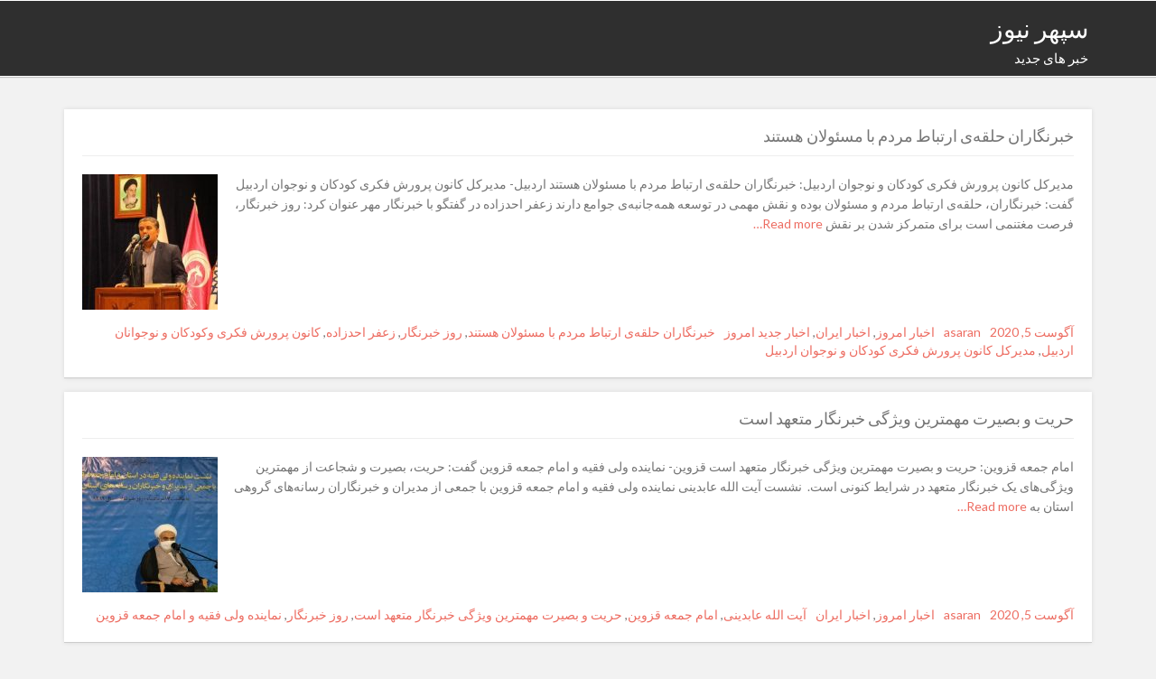

--- FILE ---
content_type: text/html; charset=UTF-8
request_url: https://www.coachfactoryonlineoutlet.com.co/tag/%D8%B1%D9%88%D8%B2-%D8%AE%D8%A8%D8%B1%D9%86%DA%AF%D8%A7%D8%B1/
body_size: 8288
content:
<!DOCTYPE html>
<html dir="rtl" lang="fa-IR" class="no-js">
<head>
	<meta charset="UTF-8">
	<meta name="viewport" content="width=device-width">
	<link rel="profile" href="http://gmpg.org/xfn/11">
	<link rel="pingback" href="https://www.coachfactoryonlineoutlet.com.co/xmlrpc.php">
	<title>روز خبرنگار &#8211; سپهر نیوز</title>
<link rel='dns-prefetch' href='//fonts.googleapis.com' />
<link rel='dns-prefetch' href='//use.fontawesome.com' />
<link rel='dns-prefetch' href='//s.w.org' />
<link rel="alternate" type="application/rss+xml" title="سپهر نیوز &raquo; خوراک" href="https://www.coachfactoryonlineoutlet.com.co/feed/" />
<link rel="alternate" type="application/rss+xml" title="سپهر نیوز &raquo; خوراک دیدگاه‌ها" href="https://www.coachfactoryonlineoutlet.com.co/comments/feed/" />
<link rel="alternate" type="application/rss+xml" title="سپهر نیوز &raquo; روز خبرنگار خوراک برچسب" href="https://www.coachfactoryonlineoutlet.com.co/tag/%d8%b1%d9%88%d8%b2-%d8%ae%d8%a8%d8%b1%d9%86%da%af%d8%a7%d8%b1/feed/" />
		<script type="text/javascript">
			window._wpemojiSettings = {"baseUrl":"https:\/\/s.w.org\/images\/core\/emoji\/11\/72x72\/","ext":".png","svgUrl":"https:\/\/s.w.org\/images\/core\/emoji\/11\/svg\/","svgExt":".svg","source":{"concatemoji":"https:\/\/www.coachfactoryonlineoutlet.com.co\/wp-includes\/js\/wp-emoji-release.min.js?ver=5.0.22"}};
			!function(e,a,t){var n,r,o,i=a.createElement("canvas"),p=i.getContext&&i.getContext("2d");function s(e,t){var a=String.fromCharCode;p.clearRect(0,0,i.width,i.height),p.fillText(a.apply(this,e),0,0);e=i.toDataURL();return p.clearRect(0,0,i.width,i.height),p.fillText(a.apply(this,t),0,0),e===i.toDataURL()}function c(e){var t=a.createElement("script");t.src=e,t.defer=t.type="text/javascript",a.getElementsByTagName("head")[0].appendChild(t)}for(o=Array("flag","emoji"),t.supports={everything:!0,everythingExceptFlag:!0},r=0;r<o.length;r++)t.supports[o[r]]=function(e){if(!p||!p.fillText)return!1;switch(p.textBaseline="top",p.font="600 32px Arial",e){case"flag":return s([55356,56826,55356,56819],[55356,56826,8203,55356,56819])?!1:!s([55356,57332,56128,56423,56128,56418,56128,56421,56128,56430,56128,56423,56128,56447],[55356,57332,8203,56128,56423,8203,56128,56418,8203,56128,56421,8203,56128,56430,8203,56128,56423,8203,56128,56447]);case"emoji":return!s([55358,56760,9792,65039],[55358,56760,8203,9792,65039])}return!1}(o[r]),t.supports.everything=t.supports.everything&&t.supports[o[r]],"flag"!==o[r]&&(t.supports.everythingExceptFlag=t.supports.everythingExceptFlag&&t.supports[o[r]]);t.supports.everythingExceptFlag=t.supports.everythingExceptFlag&&!t.supports.flag,t.DOMReady=!1,t.readyCallback=function(){t.DOMReady=!0},t.supports.everything||(n=function(){t.readyCallback()},a.addEventListener?(a.addEventListener("DOMContentLoaded",n,!1),e.addEventListener("load",n,!1)):(e.attachEvent("onload",n),a.attachEvent("onreadystatechange",function(){"complete"===a.readyState&&t.readyCallback()})),(n=t.source||{}).concatemoji?c(n.concatemoji):n.wpemoji&&n.twemoji&&(c(n.twemoji),c(n.wpemoji)))}(window,document,window._wpemojiSettings);
		</script>
		<style type="text/css">
img.wp-smiley,
img.emoji {
	display: inline !important;
	border: none !important;
	box-shadow: none !important;
	height: 1em !important;
	width: 1em !important;
	margin: 0 .07em !important;
	vertical-align: -0.1em !important;
	background: none !important;
	padding: 0 !important;
}
</style>
<link rel='stylesheet' id='wp-block-library-rtl-css'  href='https://www.coachfactoryonlineoutlet.com.co/wp-includes/css/dist/block-library/style-rtl.min.css?ver=5.0.22' type='text/css' media='all' />
<link rel='stylesheet' id='directory-theme-style-css'  href='https://www.coachfactoryonlineoutlet.com.co/wp-content/themes/directory-starter/assets/css/style.css?ver=1.1.10' type='text/css' media='all' />
<style id='directory-theme-style-inline-css' type='text/css'>
												@media (min-width: 1200px) {
				.container, .geodir-common, .geodir-breadcrumb, .geodir_full_page .widget {
					width: 1170px;
				}
			}
					.container, .geodir-common, .geodir-breadcrumb, .geodir_full_page .widget {
				padding-right: 15px;
				padding-left: 15px;
				margin-right: auto;
				margin-left: auto;
			}
															.alert-warning, #buddypress #message.info p {
				color: #8A6D3B;
				background-color: #FCF8E3;
				border-color: #FAEBCC;
			}
					.alert-error, .error_msg_fix, #buddypress div#message.error p {
				color: #A94442;
				background-color: #F2DEDE;
				border-color: #EBCCD1;
			}
					.alert-success, .sucess_msg, #buddypress div#message.updated p {
				color: #3C763D;
				background-color: #DFF0D8;
				border-color: #D6E9C6;
			}
					.alert-info {
				color: #31708F;
				background-color: #D9EDF7;
				border-color: #BCE8F1;
			}
																						.dt-btn, button, input[type=button], input[type=reset], input[type=submit], p.edit-link, #buddypress form#whats-new-form input[type=submit], #buddypress .standard-form div.submit input, #buddypress .comment-reply-link, #buddypress button, #buddypress div.generic-button a, #buddypress input[type=button], #buddypress input[type=reset], #buddypress input[type=submit], #buddypress ul.button-nav li a, #buddypress input[type=submit]#notification-bulk-manage, dl.geodir-tab-head dd.geodir-tab-active a, .reply .gd_comment_replaylink .comment-reply-link, #reviewsTab #comments .comment-reply-link, #simplemodal-container #gd-basic-modal-content4 .button,
			.dt-btn:focus, button:focus, input[type=button]:focus, input[type=reset]:focus, input[type=submit]:focus, p.edit-link:focus, .reply .gd_comment_replaylink #gd_comment_replaylink:focus, #buddypress form#whats-new-form input[type=submit]:focus, #buddypress .standard-form div.submit input:focus, #buddypress .comment-reply-link:focus, #buddypress button:focus, #buddypress div.generic-button a:focus, #buddypress input[type=button]:focus, #buddypress input[type=reset]:focus, #buddypress input[type=submit]:focus, #buddypress ul.button-nav li a:focus, #buddypress input[type=submit]#notification-bulk-manage:focus, .reply .gd_comment_replaylink .comment-reply-link:focus, #reviewsTab #comments .comment-reply-link:focus, #simplemodal-container #gd-basic-modal-content4 .button:focus {
				color: #FFFFFF;
				background-color: #ED6D62;
				border: 1px solid #F2938B;
			}
							.dt-btn:hover, button:hover, input[type=button]:hover, input[type=reset]:hover, input[type=submit]:hover, p.edit-link:hover, .reply .gd_comment_replaylink #gd_comment_replaylink:hover, #buddypress form#whats-new-form input[type=submit]:hover, #buddypress .standard-form div.submit input:hover, #buddypress .comment-reply-link:hover, #buddypress button:hover, #buddypress div.generic-button a:hover, #buddypress input[type=button]:hover, #buddypress input[type=reset]:hover, #buddypress input[type=submit]:hover, #buddypress ul.button-nav li a:hover, #buddypress input[type=submit]#notification-bulk-manage:hover, .reply .gd_comment_replaylink .comment-reply-link:hover, #reviewsTab #comments .comment-reply-link:hover, #simplemodal-container #gd-basic-modal-content4 .button:hover {
				background-color: #C25950;
			}
											.ds-top-header {
				color: #757575;
			}
					.ds-top-header a,
			.ds-top-header a:visited {
				color: #FFFFFF;
			}
					.ds-top-header a:hover {
				color: #E8E8E8;
			}
					.ds-top-header {
				background-color: #202020;
			}
												.site-header {
				color: #757575;
			}
					.site-header a, .site-header a:visited {
				color: #FFFFFF;
			}
					.site-header a:hover, .site-header a:focus, .site-header a:active, .site-header a:visited:hover, .site-header a:visited:focus, .site-header a:visited:active {
				color: #E8E8E8;
			}
						.site-header {
				min-height: 85px;
				background-color: #2F2F2F;
				border-color: #FFFFFF;
				-webkit-box-shadow: 0 1px 1px rgba(0,0,0,0.2);
				-moz-box-shadow: 0 1px 1px rgba(0,0,0,0.2);
				box-shadow: 0 1px 1px rgba(0,0,0,0.2);
			}
									#primary-nav ul .sub-menu a {
				background-color: #2F2F2F;
			}
					#primary-nav ul .sub-menu a:hover {
				background-color: #464646;
			}
			@media (max-width: 992px) {
				#primary-nav ul li a:hover {
					background: #464646;
				}
			}
									.site-logo-wrap .site-logo,
			.site-logo-wrap h1.site-title-no-desc{
				margin-right: 0px;
				margin-left: 0px;
				margin-top: 15px;
			}
									#primary-nav ul li a {
				height: 84px;
				line-height: 84px;
			}
							#primary-nav ul li {
				padding: 0 20px;
			}
                    .site-logo-wrap{
                width: 20;
            }
                    #primary-nav{
                width: 80;
            }
												h1, .h1, h2, .h2, h3, .h3, h4, .h4, h5, .h5, h6, .h6, #simplemodal-container h3 {
				color: #757575;
			}
			#simplemodal-container h3 {
				font-family: 'Lato','Helvetica Neue',Helvetica,Arial,sans-serif;
			}
					a {
				color: #ED6D62;
			}
					a:hover,
			a:visited:hover,
			a:focus,
			a:active {
				color: #E84739;
			}
					a:visited {
				color: #ED6D62;
			}
								.content-box, .content .entry, #geodir_content, .sidebar .widget, .geodir-content-left .geodir-company_info, .geodir-content-right .geodir-company_info, .geodir_full_page .geodir-category-list-in, .geodir_full_page .geodir-loc-bar {
				background-color: #FFFFFF;
				border-color: #FFFFFF;
				box-shadow: 0 1px 1px rgba(0,0,0,0.2);
			}
										body {
				font-family: 'Lato','Helvetica Neue',Helvetica,Arial,sans-serif;
				font-size: 14px;
				line-height: 20px;
				color: #757575;
			}
							p {
				line-height: 22px;
			}
								.footer-widgets {
				color: #BBB;
			}
					.footer-widgets h1,
			.footer-widgets .h1,
			.footer-widgets h2,
			.footer-widgets .h2,
			.footer-widgets h3,
			.footer-widgets .h3,
			.footer-widgets h4,
			.footer-widgets .h4,
			.footer-widgets h5,
			.footer-widgets .h5,
			.footer-widgets h6,
			.footer-widgets .h6 {
				color: #BBB;
			}
					.footer-widgets a {
				color: #BBB;
			}
					.footer-widgets a:hover,
			.footer-widgets a:visited:hover,
			.footer-widgets a:focus,
			.footer-widgets a:active {
				color: #E84739;
			}
					.footer-widgets a:visited {
				color: #BBB;
			}
						.footer-widgets {
				background-color: #2F2F2F;
				border-top-color: #FFFFFF;
				border-bottom-color: #444;
				-webkit-box-shadow: 0 -1px 1px rgba(0,0,0,0.2);
				-moz-box-shadow: 0 -1px 1px rgba(0,0,0,0.2);
				box-shadow: 0 -1px 1px rgba(0,0,0,0.2);
			}
															.copyright {
				color: #BBB;
			}
					.copyright a {
				color: #757575;
			}
					.copyright a:hover,
			.copyright a:visited:hover,
			.copyright a:focus,
			.copyright a:active {
				color: #E84739;
			}
					.copyright a:visited {
				color: #757575;
			}
						.copyright {
				background-color: #202020;
				border-top: 1px solid #151515;
				border-top-color: #151515;
			}
									.copyright .container {
				padding-top: 20px;
				padding-bottom: 20px;
			}
					
</style>
<link rel='stylesheet' id='jquery-mmenu-css'  href='https://www.coachfactoryonlineoutlet.com.co/wp-content/themes/directory-starter/assets/css/jquery.mmenu.css?ver=1.1.10' type='text/css' media='all' />
<link rel='stylesheet' id='directory-theme-style-responsive-css'  href='https://www.coachfactoryonlineoutlet.com.co/wp-content/themes/directory-starter/assets/css/responsive.css?ver=1.1.10' type='text/css' media='all' />
<link rel='stylesheet' id='directory-theme_google_fonts-css'  href='//fonts.googleapis.com/css?family=Lato:400,700' type='text/css' media='all' />
<link rel='stylesheet' id='font-awesome-css'  href='https://use.fontawesome.com/releases/v7.1.0/css/all.css?wpfas=true' type='text/css' media='all' />
<link rel='stylesheet' id='font-awesome-shims-css'  href='https://use.fontawesome.com/releases/v7.1.0/css/v4-shims.css?wpfas=true' type='text/css' media='all' />
<script type='text/javascript' src='https://www.coachfactoryonlineoutlet.com.co/wp-includes/js/jquery/jquery.js?ver=1.12.4'></script>
<script type='text/javascript' src='https://www.coachfactoryonlineoutlet.com.co/wp-includes/js/jquery/jquery-migrate.min.js?ver=1.4.1'></script>
<link rel='https://api.w.org/' href='https://www.coachfactoryonlineoutlet.com.co/wp-json/' />
<link rel="EditURI" type="application/rsd+xml" title="RSD" href="https://www.coachfactoryonlineoutlet.com.co/xmlrpc.php?rsd" />
<link rel="wlwmanifest" type="application/wlwmanifest+xml" href="https://www.coachfactoryonlineoutlet.com.co/wp-includes/wlwmanifest.xml" /> 
<link rel="stylesheet" href="https://www.coachfactoryonlineoutlet.com.co/wp-content/themes/directory-starter/rtl.css" type="text/css" media="screen" /><meta name="generator" content="WordPress 5.0.22" />
<!-- MagenetMonetization V: 1.0.27.6--><!-- MagenetMonetization 1 --><!-- MagenetMonetization 1.1 -->		<style type="text/css">.recentcomments a{display:inline !important;padding:0 !important;margin:0 !important;}</style>
			
	<meta name="google-site-verification" content="EcKsMK9FsQBA7KC12p4Hng79tEv-eWxwHZ1KGnWBp7Y" />
	
</head>

<body class="rtl archive tag tag-8738">
<div id="ds-container" >
<header id="site-header" class="site-header " role="banner" style="">

	<div class="container">

        
		<div class="site-logo-wrap">
															<hgroup>
					<h1 class='site-title '>
						<a  style="color:#FFFFFF;" href='https://www.coachfactoryonlineoutlet.com.co/' title='سپهر نیوز' rel='home'>سپهر نیوز</a>
					</h1>
											<h2 class="site-description">
							<a  style="color:#FFFFFF;" href='https://www.coachfactoryonlineoutlet.com.co/' title='خبر های جدید' rel='home'>خبر های جدید</a>
						</h2>
									</hgroup>
									</div>
		



	</div>
</header>


<div class="container">
    <div class="row">
                <div class="col-lg-12">
            <div class="content-box content-archive">
                                <article class="post-1510 post type-post status-publish format-standard has-post-thumbnail hentry category-1968 category-7690 category-3286 tag-8753 tag-8738 tag-8756 tag-8755 tag-8754">
	<header>
					<h2 class="entry-title"><a href="https://www.coachfactoryonlineoutlet.com.co/khabar-negaran-halghey-ertebat-mardom-ba-masolan-hastand/">خبرنگاران حلقه‌ی ارتباط مردم با مسئولان هستند</a></h2>
				</header>
	<div class="entry-content entry-summary">
		
		<a class="post-thumbnail" href="https://www.coachfactoryonlineoutlet.com.co/khabar-negaran-halghey-ertebat-mardom-ba-masolan-hastand/" aria-hidden="true">
			<img width="150" height="150" src="https://www.coachfactoryonlineoutlet.com.co/wp-content/uploads/2020/08/مدیرکل-کانون-پرورش-فکری-کودکان-و-نوجوان-اردبیل-150x150.jpg" class="attachment-thumbnail size-thumbnail wp-post-image" alt="خبرنگاران حلقه‌ی ارتباط مردم با مسئولان هستند" />		</a>

	<!-- MagenetMonetization 01 --><!-- MagenetMonetization 6 --><!-- MagenetMonetization 02 --><!-- MagenetMonetization 6 --><p>مدیرکل کانون پرورش فکری کودکان و نوجوان اردبیل: خبرنگاران حلقه‌ی ارتباط مردم با مسئولان هستند اردبیل- مدیرکل کانون پرورش فکری کودکان و نوجوان اردبیل گفت: خبرنگاران، حلقه‌ی ارتباط مردم و مسئولان بوده و نقش مهمی در توسعه همه‌جانبه‌ی جوامع دارند زعفر احدزاده در گفتگو با خبرنگار مهر عنوان کرد: روز خبرنگار، فرصت مغتنمی است برای متمرکز شدن بر نقش<a class="moretag" href="https://www.coachfactoryonlineoutlet.com.co/khabar-negaran-halghey-ertebat-mardom-ba-masolan-hastand/"> Read more&#8230;</a></p>
			</div>
	<footer class="entry-footer">
		<span class="posted-on"><span class="screen-reader-text">Posted on </span><a href="https://www.coachfactoryonlineoutlet.com.co/khabar-negaran-halghey-ertebat-mardom-ba-masolan-hastand/" rel="bookmark"><time class="entry-date published updated" datetime="2020-08-05T11:37:40+00:00">آگوست 5, 2020</time></a></span><span class="byline"><span class="author vcard"><span class="screen-reader-text">Author </span><a class="url fn n" href="https://www.coachfactoryonlineoutlet.com.co/author/asaran/">asaran</a></span></span><span class="cat-links"><span class="screen-reader-text">Categories </span><a href="https://www.coachfactoryonlineoutlet.com.co/category/%d8%a7%d8%ae%d8%a8%d8%a7%d8%b1-%d8%a7%d9%85%d8%b1%d9%88%d8%b2/" rel="category tag">اخبار امروز</a>, <a href="https://www.coachfactoryonlineoutlet.com.co/category/%d8%a7%d8%ae%d8%a8%d8%a7%d8%b1-%d8%a7%db%8c%d8%b1%d8%a7%d9%86/" rel="category tag">اخبار ایران</a>, <a href="https://www.coachfactoryonlineoutlet.com.co/category/%d8%a7%d8%ae%d8%a8%d8%a7%d8%b1-%d8%ac%d8%af%db%8c%d8%af-%d8%a7%d9%85%d8%b1%d9%88%d8%b2/" rel="category tag">اخبار جدید امروز</a></span><span class="tags-links"><span class="screen-reader-text">Tags </span><a href="https://www.coachfactoryonlineoutlet.com.co/tag/%d8%ae%d8%a8%d8%b1%d9%86%da%af%d8%a7%d8%b1%d8%a7%d9%86-%d8%ad%d9%84%d9%82%d9%87%e2%80%8c%db%8c-%d8%a7%d8%b1%d8%aa%d8%a8%d8%a7%d8%b7-%d9%85%d8%b1%d8%af%d9%85-%d8%a8%d8%a7-%d9%85%d8%b3%d8%a6%d9%88%d9%84/" rel="tag">خبرنگاران حلقه‌ی ارتباط مردم با مسئولان هستند</a>, <a href="https://www.coachfactoryonlineoutlet.com.co/tag/%d8%b1%d9%88%d8%b2-%d8%ae%d8%a8%d8%b1%d9%86%da%af%d8%a7%d8%b1/" rel="tag">روز خبرنگار</a>, <a href="https://www.coachfactoryonlineoutlet.com.co/tag/%d8%b2%d8%b9%d9%81%d8%b1-%d8%a7%d8%ad%d8%af%d8%b2%d8%a7%d8%af%d9%87/" rel="tag">زعفر احدزاده</a>, <a href="https://www.coachfactoryonlineoutlet.com.co/tag/%da%a9%d8%a7%d9%86%d9%88%d9%86-%d9%be%d8%b1%d9%88%d8%b1%d8%b4-%d9%81%da%a9%d8%b1%db%8c-%d9%88%da%a9%d9%88%d8%af%da%a9%d8%a7%d9%86-%d9%88-%d9%86%d9%88%d8%ac%d9%88%d8%a7%d9%86%d8%a7%d9%86-%d8%a7%d8%b1/" rel="tag">کانون پرورش فکری وکودکان و نوجوانان اردبیل</a>, <a href="https://www.coachfactoryonlineoutlet.com.co/tag/%d9%85%d8%af%db%8c%d8%b1%da%a9%d9%84-%da%a9%d8%a7%d9%86%d9%88%d9%86-%d9%be%d8%b1%d9%88%d8%b1%d8%b4-%d9%81%da%a9%d8%b1%db%8c-%da%a9%d9%88%d8%af%da%a9%d8%a7%d9%86-%d9%88-%d9%86%d9%88%d8%ac%d9%88%d8%a7/" rel="tag">مدیرکل کانون پرورش فکری کودکان و نوجوان اردبیل</a></span>			</footer>
</article><article class="post-1494 post type-post status-publish format-standard has-post-thumbnail hentry category-1968 category-7690 tag-8736 tag-8735 tag-8734 tag-8738 tag-8737">
	<header>
					<h2 class="entry-title"><a href="https://www.coachfactoryonlineoutlet.com.co/hariyat-va-basirat-mohemtarin-vizhegi-khabarnegar-moteahed-ast/">حریت و بصیرت مهمترین ویژگی خبرنگار متعهد است</a></h2>
				</header>
	<div class="entry-content entry-summary">
		
		<a class="post-thumbnail" href="https://www.coachfactoryonlineoutlet.com.co/hariyat-va-basirat-mohemtarin-vizhegi-khabarnegar-moteahed-ast/" aria-hidden="true">
			<img width="150" height="150" src="https://www.coachfactoryonlineoutlet.com.co/wp-content/uploads/2020/08/امام-جمعه-قزوین-150x150.jpg" class="attachment-thumbnail size-thumbnail wp-post-image" alt="حریت و بصیرت مهمترین ویژگی خبرنگار متعهد است" />		</a>

	<!-- MagenetMonetization 01 --><!-- MagenetMonetization 6 --><!-- MagenetMonetization 02 --><!-- MagenetMonetization 6 --><p>امام جمعه قزوین: حریت و بصیرت مهمترین ویژگی خبرنگار متعهد است قزوین- نماینده ولی فقیه و امام جمعه قزوین گفت: حریت، بصیرت و شجاعت از مهمترین ویژگی‌های یک خبرنگار متعهد در شرایط کنونی است.  نشست آیت الله عابدینی نماینده ولی فقیه و امام جمعه قزوین با جمعی از مدیران و خبرنگاران رسانه‌های گروهی استان به<a class="moretag" href="https://www.coachfactoryonlineoutlet.com.co/hariyat-va-basirat-mohemtarin-vizhegi-khabarnegar-moteahed-ast/"> Read more&#8230;</a></p>
			</div>
	<footer class="entry-footer">
		<span class="posted-on"><span class="screen-reader-text">Posted on </span><a href="https://www.coachfactoryonlineoutlet.com.co/hariyat-va-basirat-mohemtarin-vizhegi-khabarnegar-moteahed-ast/" rel="bookmark"><time class="entry-date published updated" datetime="2020-08-05T11:25:51+00:00">آگوست 5, 2020</time></a></span><span class="byline"><span class="author vcard"><span class="screen-reader-text">Author </span><a class="url fn n" href="https://www.coachfactoryonlineoutlet.com.co/author/asaran/">asaran</a></span></span><span class="cat-links"><span class="screen-reader-text">Categories </span><a href="https://www.coachfactoryonlineoutlet.com.co/category/%d8%a7%d8%ae%d8%a8%d8%a7%d8%b1-%d8%a7%d9%85%d8%b1%d9%88%d8%b2/" rel="category tag">اخبار امروز</a>, <a href="https://www.coachfactoryonlineoutlet.com.co/category/%d8%a7%d8%ae%d8%a8%d8%a7%d8%b1-%d8%a7%db%8c%d8%b1%d8%a7%d9%86/" rel="category tag">اخبار ایران</a></span><span class="tags-links"><span class="screen-reader-text">Tags </span><a href="https://www.coachfactoryonlineoutlet.com.co/tag/%d8%a2%db%8c%d8%aa-%d8%a7%d9%84%d9%84%d9%87-%d8%b9%d8%a7%d8%a8%d8%af%db%8c%d9%86%db%8c/" rel="tag">آیت الله عابدینی</a>, <a href="https://www.coachfactoryonlineoutlet.com.co/tag/%d8%a7%d9%85%d8%a7%d9%85-%d8%ac%d9%85%d8%b9%d9%87-%d9%82%d8%b2%d9%88%db%8c%d9%86/" rel="tag">امام جمعه قزوین</a>, <a href="https://www.coachfactoryonlineoutlet.com.co/tag/%d8%ad%d8%b1%db%8c%d8%aa-%d9%88-%d8%a8%d8%b5%db%8c%d8%b1%d8%aa-%d9%85%d9%87%d9%85%d8%aa%d8%b1%db%8c%d9%86-%d9%88%db%8c%da%98%da%af%db%8c-%d8%ae%d8%a8%d8%b1%d9%86%da%af%d8%a7%d8%b1-%d9%85%d8%aa%d8%b9/" rel="tag">حریت و بصیرت مهمترین ویژگی خبرنگار متعهد است</a>, <a href="https://www.coachfactoryonlineoutlet.com.co/tag/%d8%b1%d9%88%d8%b2-%d8%ae%d8%a8%d8%b1%d9%86%da%af%d8%a7%d8%b1/" rel="tag">روز خبرنگار</a>, <a href="https://www.coachfactoryonlineoutlet.com.co/tag/%d9%86%d9%85%d8%a7%db%8c%d9%86%d8%af%d9%87-%d9%88%d9%84%db%8c-%d9%81%d9%82%db%8c%d9%87-%d9%88-%d8%a7%d9%85%d8%a7%d9%85-%d8%ac%d9%85%d8%b9%d9%87-%d9%82%d8%b2%d9%88%db%8c%d9%86/" rel="tag">نماینده ولی فقیه و امام جمعه قزوین</a></span>			</footer>
</article>            </div>
        </div>
            </div>
</div>


<!-- wmm d --><footer id="footer" class="site-footer" role="contentinfo">
	<div class="footer-widgets">
		<div class="container">
										<div class="col-lg-3 col-md-3 col-sm-6 col-xs-12">
					<!-- MagenetMonetization 5 --><div id="execphp-2" class="widget widget_execphp"><h4 class="widgettitle">.</h4>			<div class="execphpwidget"><a href="https://behtarinbacklink.com/" title="بهترین بک لینک"><img src="https://behtarinbacklink.com/tools/images/behtarinbacklink.png" width="65" height="65" alt="بهترین بک لینک" title="بهترین بک لینک"/></a><br>



<a href="https://gennexium40.com/">لایسنس نود 32 ورژن 13 رایگان یکساله</a><br>


<a href="https://cymbalta3060mg.com/">لایسنس نود32</a><br>


<div style="display:none;"><a href="https://1xbet.fun/">&#1608;&#1575;&#1606; &#1575;&#1740;&#1705;&#1587; &#1576;&#1578;</a></div>



<div style="display:none;"><a href="https://baxiran.com">&#1587;&#1575;&#1740;&#1578; &#1576;&#1575;&#1586;&#1740; &#1575;&#1606;&#1601;&#1580;&#1575;&#1585;</a></div>



<div style="display:none;"><a href="https://bia.bet">&#1587;&#1575;&#1740;&#1578; &#1588;&#1585;&#1591; &#1576;&#1606;&#1583;&#1740;</a></div>
<div style="display:none;"><a href="https://btl90.online">&#1587;&#1575;&#1740;&#1578; &#1576;&#1575;&#1586;&#1740; &#1575;&#1606;&#1601;&#1580;&#1575;&#1585;</a></div>




<div id="5484312" style="display:none;"><a href="https://bababt.click/">&#1576;&#1575;&#1576;&#1575; &#1576;&#1578;</a></div>


<div style="display:none;"><a href="https://enfejar.games/">&#1587;&#1575;&#1740;&#1578; &#1576;&#1575;&#1586;&#1740; &#1575;&#1606;&#1601;&#1580;&#1575;&#1585;</a></div>


<div style="display:none;"><a href="https://jetbet90.info/">&#1587;&#1575;&#1740;&#1578; &#1580;&#1578; &#1576;&#1578;</a></div>


<div style="display:none;"><a href="https://shirbet.com/">&#1587;&#1575;&#1740;&#1578; &#1662;&#1740;&#1588; &#1576;&#1740;&#1606;&#1740; &#1601;&#1608;&#1578;&#1576;&#1575;&#1604;</a></div>


<div style="display:none;"><a href="https://sibbet90.site/">sibbet90</a></div>


<div style="display:none;"><a href="https://www.enfejar.vip/">&#1576;&#1575;&#1586;&#1740; &#1575;&#1606;&#1601;&#1580;&#1575;&#1585;</a></div>


<div style="display:none;"><a href="https://betball90.org/">&#1587;&#1575;&#1740;&#1578; betball90</a></div>


<div style="display:none;"><a href="https://bazienfejar.vip/">&#1587;&#1575;&#1740;&#1578; &#1576;&#1575;&#1586;&#1740; &#1575;&#1606;&#1601;&#1580;&#1575;&#1585;</a></div>


<div style="display:none;"><a href="https://www.jetbet90.bet/">&#1587;&#1575;&#1740;&#1578; &#1580;&#1578; &#1576;&#1578;</a></div>


<div id="983276" style="display:none;"><a href="https://enfejarsite.com/">&#1576;&#1575;&#1586;&#1740; &#1575;&#1606;&#1601;&#1580;&#1575;&#1585;</a></div>


<div style="display:none;"><a href="https://lanacasino.info/">lanacasino</a></div>


<div style="display:none;"><a href="https://betforward-shart.com/">betorward</a></div>


<div style="display:none;"><a href="https://1xbet-ir1.xyz/">&#1608;&#1575;&#1606; &#1575;&#1740;&#1705;&#1587; &#1576;&#1578;</a></div>


<div style="display:none;"><a href="https://ace90.bet/">ace90</a></div>


<div style="display:none;"><a href="https://jetbet-fa.com/">&#1580;&#1578; &#1576;&#1578;</a></div>


<div style="display:none;"><a href="https://bet-forward.com/">&#1576;&#1578; &#1601;&#1608;&#1585;&#1608;&#1575;&#1585;&#1583;</a></div>

<div style="display:none;"><a href="https://riverpoker.online/">riverpoker</a></div>

<div style="display:none;"><a href="https://emperorpoker.online/">&#1575;&#1605;&#1662;&#1585;&#1608;&#1585; &#1662;&#1608;&#1705;&#1585;</a></div>


<div style="display:none;"><a href="https://baxbet.info/">baxbet</a></div>
<div style="display:none;"><a href="https://mahbet.cam/">&#1605;&#1575;&#1607; &#1576;&#1578;</a></div>


<div style="display:none;"><a href="https://mojavz.com/listing-category/license/purchase-of-identity-documents">&#1582;&#1585;&#1740;&#1583; &#1711;&#1608;&#1575;&#1607;&#1740;&#1606;&#1575;&#1605;&#1607;</a></div>
<div style="display:none;"><a href="https://bettime90vip.com/">&#1587;&#1575;&#1740;&#1578; &#1588;&#1585;&#1591; &#1576;&#1606;&#1583;&#1740; &#1576;&#1578; &#1578;&#1575;&#1740;&#1605; vip</a></div>
<div style="display:none;"><a href="https://farsi1xbet.info/">&#1570;&#1583;&#1585;&#1587; &#1580;&#1583;&#1740;&#1583; &#1587;&#1575;&#1740;&#1578; &#1608;&#1575;&#1606; &#1575;&#1740;&#1705;&#1587; &#1576;&#1578;</a></div>




<div style="display:none;">
<a href="https://m.bet303.com/fa/">&#1587;&#1575;&#1740;&#1578; &#1662;&#1740;&#1588; &#1576;&#1740;&#1606;&#1740; &#1601;&#1608;&#1578;&#1576;&#1575;&#1604;</a>
<a href="https://m.bet303.com/fa/games">&#1587;&#1575;&#1740;&#1578; &#1705;&#1575;&#1586;&#1740;&#1606;&#1608;</a>
<a href="https://bet404.com/">&#1587;&#1575;&#1740;&#1578; &#1662;&#1740;&#1588; &#1576;&#1740;&#1606;&#1740; &#1605;&#1593;&#1578;&#1576;&#1585; &#1601;&#1608;&#1578;&#1576;&#1575;&#1604;</a>
<a href="https://404.bet/fa">&#1587;&#1575;&#1740;&#1578; &#1662;&#1740;&#1588; &#1576;&#1740;&#1606;&#1740; &#1601;&#1575;&#1585;&#1587;&#1740;</a>
<a href="https://bet303.casino/">bet303.casino</a>
<a href="https://bakht.cm/">bakht.cm</a>
<a href="https://bet303.bet">bet303.bet</a>
<a href="https://jadobet.com/">&#1588;&#1585;&#1591; &#1576;&#1606;&#1583;&#1740;</a>
<a href="https://bet404.casino/">bet404.casino</a>
<a href="https://enfejar.win/">&#1576;&#1575;&#1586;&#1740; &#1575;&#1606;&#1601;&#1580;&#1575;&#1585;</a>
<a href="https://yekshart.app">yekshart.app</a>
<a href="https://boro.bet/">boro.bet</a>
<a href="https://1xyekbet.com/">1x</a>
<a href="https://1xborobet.com/">&#1587;&#1575;&#1740;&#1578; &#1608;&#1575;&#1606; &#1575;&#1740;&#1705;&#1587;</a>
<a href="https://plinkobet.casino">plinko</a>
<a href="https://www.instagram.com/betyek1/">&#1576;&#1578;</a>
<a href="https://borobet.com/">&#1576;&#1585;&#1608; &#1576;&#1578;</a>
<a href="https://tas.win/">&#1578;&#1575;&#1587; &#1570;&#1606;&#1604;&#1575;&#1740;&#1606;</a>
<a href="https://irani1x.bet/">&#1575;&#1740;&#1585;&#1575;&#1606;&#1740; &#1608;&#1575;&#1606; &#1575;&#1740;&#1705;&#1587; &#1576;&#1578;</a>
<a href="https://varzesh.bet/">&#1608;&#1585;&#1586;&#1588; &#1576;&#1578;</a>
<a href="https://pishbini1.com/">&#1662;&#1740;&#1588; &#1576;&#1740;&#1606;&#1740;</a>
<a href="https://pasoor.games/">&#1662;&#1575;&#1587;&#1608;&#1585;</a>
<a href="https://hokm.game/">&#1581;&#1705;&#1605;</a>
<a href="https://farsiibet.com/">&#1601;&#1575;&#1585;&#1587;&#1740; &#1576;&#1578;</a>
<a href="https://football11.bet/">&#1601;&#1608;&#1578;&#1576;&#1575;&#1604; &#1576;&#1578;</a>
<a href="https://footballista11.com/">footbalista</a>
<a href="https://totoiran.com/">&#1578;&#1608;&#1578;&#1608;</a>
<a href="https://jetbetapk.app/">jetbetapk.app</a>
<a href="https://bet90iran.com">&#1576;&#1578; &#1785;&#1776; &#1575;&#1740;&#1585;&#1575;&#1606;</a>
<a href="https://one1xbet.com/">&#1587;&#1575;&#1740;&#1578; &#1588;&#1585;&#1591; &#1576;&#1606;&#1583;&#1740; &#1608;&#1575;&#1606; &#1575;&#1740;&#1705;&#1587; &#1576;&#1578;</a>
<a href="https://jet90bet.com/">&#1580;&#1578; &#1576;&#1578;</a>
<a href="https://iranian.casino">&#1605;&#1593;&#1578;&#1576;&#1585;&#1578;&#1585;&#1740;&#1606; &#1705;&#1575;&#1586;&#1740;&#1606;&#1608; &#1570;&#1606;&#1604;&#1575;&#1740;&#1606; &#1601;&#1575;&#1585;&#1587;&#1740;</a>
<a href="https://iranian.poker">&#1576;&#1575;&#1586;&#1740; &#1662;&#1608;&#1705;&#1585;</a>
</div>




<div style="display:none;"><a href="https://betforward1.com/">&#1576;&#1578; &#1601;&#1585;&#1608;&#1575;&#1585;&#1583;</a></div>
<div style="display:none;"><a href="https://1xbet-ir.com.co/">&#1587;&#1575;&#1740;&#1578; &#1608;&#1575;&#1606; &#1575;&#1740;&#1705;&#1587; &#1576;&#1578;</a></div>

<div id="9543975" style="display:none;"><a href="https://jetland.fun">&#1576;&#1575;&#1586;&#1740; &#1575;&#1606;&#1601;&#1580;&#1575;&#1585;</a></div>
<div id="95435831" style="display:none;"><a href="https://jetbet90.blog">&#1587;&#1575;&#1740;&#1578; &#1576;&#1578;</a></div>
<div id="359025831" style="display:none;"><a href="https://jetbet90.site">&#1587;&#1575;&#1740;&#1578; &#1588;&#1585;&#1591; &#1576;&#1606;&#1583;&#1740;</a></div>
<div style="display:none;"><a href="https://niksho.com/betting-site-with-direct-payment/">&#1587;&#1575;&#1740;&#1578; &#1588;&#1585;&#1591; &#1576;&#1606;&#1583;&#1740; &#1576;&#1575; &#1608;&#1575;&#1585;&#1740;&#1586; &#1605;&#1587;&#1578;&#1602;&#1740;&#1605;</a></div>
<div style="display:none;"><a href="https://prosoccer.ws/">Free soccer tips</a></div>
<div style="display:none;"><a href="https://1xbet-nofilter.com">&#1575;&#1583;&#1585;&#1587; &#1576;&#1583;&#1608;&#1606; &#1601;&#1740;&#1604;&#1578;&#1585; &#1608;&#1575;&#1606; &#1575;&#1740;&#1705;&#1587; &#1576;&#1578;</a></div>
<div style="display:none;"><a href="https://shartbandifarsi.com/">&#1587;&#1575;&#1740;&#1578; &#1575;&#1606;&#1601;&#1580;&#1575;&#1585;</a></div>
           






<link href="//backlink.behtarinseo.ir/ads/css/style-7.css" rel="stylesheet" type="text/css">
<div class="mihanbacklink">
 <div><div style="border: 1px solid #000;text-align: center;text-decoration: none !important;"><a title="خرید آنتی ویروس Kaspersky" alt="خرید آنتی ویروس Kaspersky" rel="follow" href="https://keyiran.com/security/kaspersky.html">خرید آنتی ویروس Kaspersky</a></div></div><div><div style="border: 1px solid #000;text-align: center;text-decoration: none !important;"><a title="دانلود رایگان بازی" alt="دانلود رایگان بازی" rel="follow" href="http://www.adidaswings.name/">دانلود رایگان بازی</a></div><div style="border: 1px solid #000;text-align: center;text-decoration: none !important;"><a title="eset یوزر پسورد" alt="eset یوزر پسورد" rel="follow" href="https://gennexium40.com/">eset یوزر پسورد</a></div><div style="border: 1px solid #000;text-align: center;text-decoration: none !important;"><p>بهبود پروفایل لینک به کمک خرید بک‌لینک ترکیبی <a title="بک لینک pbn" alt="بک لینک pbn" rel="follow" href="https://www.alef.ir/news/4010709118.html">بک لینک pbn</a> و لینک‌پروفایل شما طبیعی‌تر دیده شود</p></div><div style="border: 1px solid #000;text-align: center;text-decoration: none !important;"><p>ایجاد نقشه سایت XML برای بهبود خزیدن گوگل <a title="شرکت سئو کار" alt="شرکت سئو کار" rel="follow" href="https://www.yasdl.com/269355/seo.html">شرکت سئو کار</a> تا گوگل محتوای شما را سریع‌تر شناسایی کند</p></div><div style="border: 1px solid #000;text-align: center;text-decoration: none !important;">سرویس خارجی <a title="شرکت معتبر سئو" alt="شرکت معتبر سئو" rel="follow" href="https://behtarinseo.ir/بهترین-شرکت-سئو-سایت-در-ایران-با-نمونه-ک/">شرکت معتبر سئو</a> pdf در اصفهان</div><div style="border: 1px solid #000;text-align: center;text-decoration: none !important;">خرید و فروش بک لینک فالو <a title="دریافت بک لینک باکیفیت" alt="دریافت بک لینک باکیفیت" rel="follow" href="https://chifa.ir/دریافت-بک-لینک-با-کیفیت-و-قوی-backlink-behtarinseo-ir/">دریافت بک لینک باکیفیت</a> و فالو خدمات سئو وردپرس</div><div style="border: 1px solid #000;text-align: center;text-decoration: none !important;"><a title="لایسنس نود 32" alt="لایسنس نود 32" rel="follow" href="https://hamyarnod.com/">لایسنس نود 32</a></div><div style="border: 1px solid #000;text-align: center;text-decoration: none !important;">لیست بک لینک دانشگاهی <a title="خرید بک لینک قوی" alt="خرید بک لینک قوی" rel="follow" href="https://behtarinbacklink.com">خرید بک لینک قوی</a> و وبلاگی افزایش رتبه</div><div style="border: 1px solid #000;text-align: center;text-decoration: none !important;"><a title="یوزر پس نود 32" alt="یوزر پس نود 32" rel="follow" href="https://nod32serial.ir/">یوزر پس نود 32</a></div><div style="border: 1px solid #000;text-align: center;text-decoration: none !important;"><a title="لایسنس نود 32" alt="لایسنس نود 32" rel="follow" href="http://gfxwiki.com/آنتی-ویروس-نود32-لایسنس-نود-32-آپدیت-نود-32/">لایسنس نود 32</a></div><div style="border: 1px solid #000;text-align: center;text-decoration: none !important;"><a title="ریپورتاژ آگهی ارزان" alt="ریپورتاژ آگهی ارزان" rel="follow" href="https://kharidreportaj.ir/">ریپورتاژ آگهی ارزان</a></div><div style="border: 1px solid #000;text-align: center;text-decoration: none !important;"><a title="سئو وبسایت" alt="سئو وبسایت" rel="follow" href="https://behtarinseo.com">سئو وبسایت</a></div><div style="border: 1px solid #000;text-align: center;text-decoration: none !important;"><a title="مرحله 403 آمیرزا 404" alt="مرحله 403 آمیرزا 404" rel="follow" href="https://amirzaa.ir/amirza/400-600/">مرحله 403 آمیرزا 404</a></div><div style="border: 1px solid #000;text-align: center;text-decoration: none !important;"><a title="اجاره خودرو در عمان" alt="اجاره خودرو در عمان" rel="follow" href="https://cafeerent.com/oman">اجاره خودرو در عمان</a></div></div>              
</div>

</div>
		</div>				</div>
										<div class="col-lg-3 col-md-3 col-sm-6 col-xs-12">
									</div>
										<div class="col-lg-3 col-md-3 col-sm-6 col-xs-12">
									</div>
										<div class="col-lg-3 col-md-3 col-sm-6 col-xs-12">
									</div>
					</div>
	</div>
	<div class="copyright ">
		<div class="container">
			<p class="copyright-text">
			Copyright &copy; 2025 <a href='https://wordpress.org/themes/directory-starter/' target='_blank' title='Directory Starter'> Directory Starter Theme </a> - Powered by <a href="https://wordpress.org/" target="_blank" title="WordPress"><span>WordPress</span></a>.			</p>
					</div>
	</div>

</footer>
<script type='text/javascript' src='https://www.coachfactoryonlineoutlet.com.co/wp-content/themes/directory-starter/assets/js/scripts.js?ver=1.1.10'></script>
<script type='text/javascript' src='https://www.coachfactoryonlineoutlet.com.co/wp-content/themes/directory-starter/assets/js/jquery.mmenu.min.js?ver=1.1.10'></script>
<script type='text/javascript' src='https://www.coachfactoryonlineoutlet.com.co/wp-includes/js/wp-embed.min.js?ver=5.0.22'></script>
</div>
</body>
</html>

--- FILE ---
content_type: text/css
request_url: https://www.coachfactoryonlineoutlet.com.co/wp-content/themes/directory-starter/assets/css/style.css?ver=1.1.10
body_size: 12387
content:
.content-box,.content .entry,#geodir_content,.sidebar .widget,.dt-sidebar .widget,.geodir-content-left .geodir-company_info .geodir-content-right .geodir-company_info,.geodir_full_page .geodir-category-list-in,.geodir_full_page .geodir-loc-bar,.geodir_preview_section form{background-color:#fff;border:1px solid #fff;box-shadow:0 1px 1px rgba(0,0,0,0.2);margin-bottom:20px;padding:20px}/*! normalize.css v3.0.3 | MIT License | github.com/necolas/normalize.css */html{font-family:sans-serif;-ms-text-size-adjust:100%;-webkit-text-size-adjust:100%}body{margin:0}article,aside,details,figcaption,figure,footer,header,hgroup,main,menu,nav,section,summary{display:block}audio,canvas,progress,video{display:inline-block;vertical-align:baseline}audio:not([controls]){display:none;height:0}[hidden],template{display:none}a{background-color:transparent}a:active,a:hover{outline:0}abbr[title]{border-bottom:1px dotted}b,strong{font-weight:bold}dfn{font-style:italic}h1{font-size:2em;margin:0.67em 0}mark{background:#ff0;color:#000}small{font-size:80%}sub,sup{font-size:75%;line-height:0;position:relative;vertical-align:baseline}sup{top:-0.5em}sub{bottom:-0.25em}img{max-width:100%;border:0}svg:not(:root){overflow:hidden}figure{margin:1em 40px}hr{box-sizing:content-box;height:0}pre{overflow:auto}code,kbd,pre,samp{font-family:monospace, monospace;font-size:1em}button,input,optgroup,select,textarea{color:inherit;font:inherit;margin:0}button{overflow:visible}button,select{text-transform:none}button,html input[type="button"],input[type="reset"],input[type="submit"]{-webkit-appearance:button;cursor:pointer}button[disabled],html input[disabled]{cursor:default}button::-moz-focus-inner,input::-moz-focus-inner{border:0;padding:0}input{line-height:normal}input[type="checkbox"],input[type="radio"]{box-sizing:border-box;padding:0}input[type="number"]::-webkit-inner-spin-button,input[type="number"]::-webkit-outer-spin-button{height:auto}input[type="search"]{-webkit-appearance:textfield;box-sizing:content-box}input[type="search"]::-webkit-search-cancel-button,input[type="search"]::-webkit-search-decoration{-webkit-appearance:none}fieldset{border:1px solid #c0c0c0;margin:0 2px;padding:0.35em 0.625em 0.75em}legend{border:0;padding:0}textarea{overflow:auto}optgroup{font-weight:bold}table{border-collapse:collapse;border-spacing:0}td,th{padding:0}*{-webkit-box-sizing:border-box;-moz-box-sizing:border-box;box-sizing:border-box}:after,:before{-webkit-box-sizing:border-box;-moz-box-sizing:border-box;box-sizing:border-box}.container,.geodir-common,.geodir-breadcrumb,.geodir_full_page section.widget,.geodir_preview_section{padding-right:15px;padding-left:15px;margin-right:auto;margin-left:auto}.container:after,.geodir-common:after,.geodir-breadcrumb:after,.geodir_full_page section.widget:after,.geodir_preview_section:after{clear:both}.container:before,.geodir-common:before,.geodir-breadcrumb:before,.geodir_full_page section.widget:before,.geodir_preview_section:before{display:table;content:" "}@media (min-width: 768px){.container,.geodir-common,.geodir-breadcrumb,.geodir_full_page section.widget,.geodir_preview_section,.geodir-common,.geodir-breadcrumb,.geodir_full_page .widget,.geodir_preview_section{width:750px}}@media (min-width: 992px){.container,.geodir-common,.geodir-breadcrumb,.geodir_full_page section.widget,.geodir_preview_section,.geodir-common,.geodir-breadcrumb,.geodir_full_page .widget,.geodir_preview_section{width:970px}}@media (min-width: 1200px){.container,.geodir-common,.geodir-breadcrumb,.geodir_full_page section.widget,.geodir_preview_section,.geodir-common,.geodir-breadcrumb,.geodir_full_page .widget,.geodir_preview_section{width:1170px}}.row{margin-right:-15px;margin-left:-15px}.row:after{clear:both}.row:before,.row:after{display:table;content:" "}.col-lg-1,.col-lg-10,.col-lg-11,.col-lg-12,.col-lg-2,.col-lg-3,.col-lg-4,.col-lg-5,.col-lg-6,.col-lg-7,.col-lg-8,.col-lg-9,.col-md-1,.col-md-10,.col-md-11,.col-md-12,.col-md-2,.col-md-3,.col-md-4,.col-md-5,.col-md-6,.col-md-7,.col-md-8,.col-md-9,.col-sm-1,.col-sm-10,.col-sm-11,.col-sm-12,.col-sm-2,.col-sm-3,.col-sm-4,.col-sm-5,.col-sm-6,.col-sm-7,.col-sm-8,.col-sm-9,.col-xs-1,.col-xs-10,.col-xs-11,.col-xs-12,.col-xs-2,.col-xs-3,.col-xs-4,.col-xs-5,.col-xs-6,.col-xs-7,.col-xs-8,.col-xs-9{position:relative;min-height:1px;padding-right:15px;padding-left:15px}.col-xs-1,.col-xs-10,.col-xs-11,.col-xs-12,.col-xs-2,.col-xs-3,.col-xs-4,.col-xs-5,.col-xs-6,.col-xs-7,.col-xs-8,.col-xs-9{float:left}.col-xs-12{width:100%}.col-xs-11{width:91.66667%}.col-xs-10{width:83.33333%}.col-xs-9{width:75%}.col-xs-8{width:66.66667%}.col-xs-7{width:58.33333%}.col-xs-6{width:50%}.col-xs-5{width:41.66667%}.col-xs-4{width:33.33333%}.col-xs-3{width:25%}.col-xs-2{width:16.66667%}.col-xs-1{width:8.33333%}.col-xs-pull-12{right:100%}.col-xs-pull-11{right:91.66667%}.col-xs-pull-10{right:83.33333%}.col-xs-pull-9{right:75%}.col-xs-pull-8{right:66.66667%}.col-xs-pull-7{right:58.33333%}.col-xs-pull-6{right:50%}.col-xs-pull-5{right:41.66667%}.col-xs-pull-4{right:33.33333%}.col-xs-pull-3{right:25%}.col-xs-pull-2{right:16.66667%}.col-xs-pull-1{right:8.33333%}.col-xs-pull-0{right:auto}.col-xs-push-12{left:100%}.col-xs-push-11{left:91.66667%}.col-xs-push-10{left:83.33333%}.col-xs-push-9{left:75%}.col-xs-push-8{left:66.66667%}.col-xs-push-7{left:58.33333%}.col-xs-push-6{left:50%}.col-xs-push-5{left:41.66667%}.col-xs-push-4{left:33.33333%}.col-xs-push-3{left:25%}.col-xs-push-2{left:16.66667%}.col-xs-push-1{left:8.33333%}.col-xs-push-0{left:auto}.col-xs-offset-12{margin-left:100%}.col-xs-offset-11{margin-left:91.66667%}.col-xs-offset-10{margin-left:83.33333%}.col-xs-offset-9{margin-left:75%}.col-xs-offset-8{margin-left:66.66667%}.col-xs-offset-7{margin-left:58.33333%}.col-xs-offset-6{margin-left:50%}.col-xs-offset-5{margin-left:41.66667%}.col-xs-offset-4{margin-left:33.33333%}.col-xs-offset-3{margin-left:25%}.col-xs-offset-2{margin-left:16.66667%}.col-xs-offset-1{margin-left:8.33333%}.col-xs-offset-0{margin-left:0}@media (min-width: 768px){.col-sm-1,.col-sm-10,.col-sm-11,.col-sm-12,.col-sm-2,.col-sm-3,.col-sm-4,.col-sm-5,.col-sm-6,.col-sm-7,.col-sm-8,.col-sm-9{float:left}.col-sm-12{width:100%}.col-sm-11{width:91.66667%}.col-sm-10{width:83.33333%}.col-sm-9{width:75%}.col-sm-8{width:66.66667%}.col-sm-7{width:58.33333%}.col-sm-6{width:50%}.col-sm-5{width:41.66667%}.col-sm-4{width:33.33333%}.col-sm-3{width:25%}.col-sm-2{width:16.66667%}.col-sm-1{width:8.33333%}.col-sm-pull-12{right:100%}.col-sm-pull-11{right:91.66667%}.col-sm-pull-10{right:83.33333%}.col-sm-pull-9{right:75%}.col-sm-pull-8{right:66.66667%}.col-sm-pull-7{right:58.33333%}.col-sm-pull-6{right:50%}.col-sm-pull-5{right:41.66667%}.col-sm-pull-4{right:33.33333%}.col-sm-pull-3{right:25%}.col-sm-pull-2{right:16.66667%}.col-sm-pull-1{right:8.33333%}.col-sm-pull-0{right:auto}.col-sm-push-12{left:100%}.col-sm-push-11{left:91.66667%}.col-sm-push-10{left:83.33333%}.col-sm-push-9{left:75%}.col-sm-push-8{left:66.66667%}.col-sm-push-7{left:58.33333%}.col-sm-push-6{left:50%}.col-sm-push-5{left:41.66667%}.col-sm-push-4{left:33.33333%}.col-sm-push-3{left:25%}.col-sm-push-2{left:16.66667%}.col-sm-push-1{left:8.33333%}.col-sm-push-0{left:auto}.col-sm-offset-12{margin-left:100%}.col-sm-offset-11{margin-left:91.66667%}.col-sm-offset-10{margin-left:83.33333%}.col-sm-offset-9{margin-left:75%}.col-sm-offset-8{margin-left:66.66667%}.col-sm-offset-7{margin-left:58.33333%}.col-sm-offset-6{margin-left:50%}.col-sm-offset-5{margin-left:41.66667%}.col-sm-offset-4{margin-left:33.33333%}.col-sm-offset-3{margin-left:25%}.col-sm-offset-2{margin-left:16.66667%}.col-sm-offset-1{margin-left:8.33333%}.col-sm-offset-0{margin-left:0}}@media (min-width: 992px){.col-md-1,.col-md-10,.col-md-11,.col-md-12,.col-md-2,.col-md-3,.col-md-4,.col-md-5,.col-md-6,.col-md-7,.col-md-8,.col-md-9{float:left}.col-md-12{width:100%}.col-md-11{width:91.66667%}.col-md-10{width:83.33333%}.col-md-9{width:75%}.col-md-8{width:66.66667%}.col-md-7{width:58.33333%}.col-md-6{width:50%}.col-md-5{width:41.66667%}.col-md-4{width:33.33333%}.col-md-3{width:25%}.col-md-2{width:16.66667%}.col-md-1{width:8.33333%}.col-md-pull-12{right:100%}.col-md-pull-11{right:91.66667%}.col-md-pull-10{right:83.33333%}.col-md-pull-9{right:75%}.col-md-pull-8{right:66.66667%}.col-md-pull-7{right:58.33333%}.col-md-pull-6{right:50%}.col-md-pull-5{right:41.66667%}.col-md-pull-4{right:33.33333%}.col-md-pull-3{right:25%}.col-md-pull-2{right:16.66667%}.col-md-pull-1{right:8.33333%}.col-md-pull-0{right:auto}.col-md-push-12{left:100%}.col-md-push-11{left:91.66667%}.col-md-push-10{left:83.33333%}.col-md-push-9{left:75%}.col-md-push-8{left:66.66667%}.col-md-push-7{left:58.33333%}.col-md-push-6{left:50%}.col-md-push-5{left:41.66667%}.col-md-push-4{left:33.33333%}.col-md-push-3{left:25%}.col-md-push-2{left:16.66667%}.col-md-push-1{left:8.33333%}.col-md-push-0{left:auto}.col-md-offset-12{margin-left:100%}.col-md-offset-11{margin-left:91.66667%}.col-md-offset-10{margin-left:83.33333%}.col-md-offset-9{margin-left:75%}.col-md-offset-8{margin-left:66.66667%}.col-md-offset-7{margin-left:58.33333%}.col-md-offset-6{margin-left:50%}.col-md-offset-5{margin-left:41.66667%}.col-md-offset-4{margin-left:33.33333%}.col-md-offset-3{margin-left:25%}.col-md-offset-2{margin-left:16.66667%}.col-md-offset-1{margin-left:8.33333%}.col-md-offset-0{margin-left:0}}@media (min-width: 1200px){.col-lg-1,.col-lg-10,.col-lg-11,.col-lg-12,.col-lg-2,.col-lg-3,.col-lg-4,.col-lg-5,.col-lg-6,.col-lg-7,.col-lg-8,.col-lg-9{float:left}.col-lg-12{width:100%}.col-lg-11{width:91.66667%}.col-lg-10{width:83.33333%}.col-lg-9{width:75%}.col-lg-8{width:66.66667%}.col-lg-7{width:58.33333%}.col-lg-6{width:50%}.col-lg-5{width:41.66667%}.col-lg-4{width:33.33333%}.col-lg-3{width:25%}.col-lg-2{width:16.66667%}.col-lg-1{width:8.33333%}.col-lg-pull-12{right:100%}.col-lg-pull-11{right:91.66667%}.col-lg-pull-10{right:83.33333%}.col-lg-pull-9{right:75%}.col-lg-pull-8{right:66.66667%}.col-lg-pull-7{right:58.33333%}.col-lg-pull-6{right:50%}.col-lg-pull-5{right:41.66667%}.col-lg-pull-4{right:33.33333%}.col-lg-pull-3{right:25%}.col-lg-pull-2{right:16.66667%}.col-lg-pull-1{right:8.33333%}.col-lg-pull-0{right:auto}.col-lg-push-12{left:100%}.col-lg-push-11{left:91.66667%}.col-lg-push-10{left:83.33333%}.col-lg-push-9{left:75%}.col-lg-push-8{left:66.66667%}.col-lg-push-7{left:58.33333%}.col-lg-push-6{left:50%}.col-lg-push-5{left:41.66667%}.col-lg-push-4{left:33.33333%}.col-lg-push-3{left:25%}.col-lg-push-2{left:16.66667%}.col-lg-push-1{left:8.33333%}.col-lg-push-0{left:auto}.col-lg-offset-12{margin-left:100%}.col-lg-offset-11{margin-left:91.66667%}.col-lg-offset-10{margin-left:83.33333%}.col-lg-offset-9{margin-left:75%}.col-lg-offset-8{margin-left:66.66667%}.col-lg-offset-7{margin-left:58.33333%}.col-lg-offset-6{margin-left:50%}.col-lg-offset-5{margin-left:41.66667%}.col-lg-offset-4{margin-left:33.33333%}.col-lg-offset-3{margin-left:25%}.col-lg-offset-2{margin-left:16.66667%}.col-lg-offset-1{margin-left:8.33333%}.col-lg-offset-0{margin-left:0}}body{font-family:"Lato","Helvetica Neue",Helvetica,Arial,sans-serif;font-size:13px;line-height:20px;color:#757575;background-color:#F2F2F2;min-width:320px}h1,h2,h3,h4,h5,h6,.h1,.h2,.h3,.h4,.h5,.h6{font-weight:500;line-height:1.1;color:inherit}h1 a,h2 a,h3 a,h4 a,h5 a,h6 a,.h1 a,.h2 a,.h3 a,.h4 a,.h5 a,.h6 a{text-decoration:none}h1,.h1{font-size:2em}h2,.h2{font-size:1.5em}h3,.h3{font-size:1.17em}h4,.h4{font-size:1em}h5,.h5{font-size:0.83em}h6,.h6{font-size:0.67em}a,a:visited{color:#ED6D62;text-decoration:none}a:hover,a:focus,a:active,a:visited:hover,a:visited:focus,a:visited:active{color:#e84739}p.edit-link a,.reply .gd_comment_replaylink .comment-reply-link a,p.edit-link a:visited,.reply .gd_comment_replaylink .comment-reply-link a:visited{color:#fff}p.edit-link a:hover,.reply .gd_comment_replaylink .comment-reply-link a:hover,p.edit-link a:focus,.reply .gd_comment_replaylink .comment-reply-link a:focus,p.edit-link a:active,.reply .gd_comment_replaylink .comment-reply-link a:active,p.edit-link a:visited:hover,.reply .gd_comment_replaylink .comment-reply-link a:visited:hover,p.edit-link a:visited:focus,.reply .gd_comment_replaylink .comment-reply-link a:visited:focus,p.edit-link a:visited:active,.reply .gd_comment_replaylink .comment-reply-link a:visited:active{color:#fff}hr{background-color:#ccc;border:0;height:1px;margin-bottom:20px}ul,ol{margin:0 0 20px 20px;padding:0}ul{list-style:disc}ol{list-style:decimal}li>ul,li>ol{margin-bottom:0;margin-left:20px}dt{font-weight:bold}dd{margin:0}figure{margin:0}table{margin:0 0 20px;width:100%}th{font-weight:bold;text-align:left}p{margin:0 0 5px}img{max-width:100%}blockquote{padding:10px 20px;margin:0 0 20px;border-left:4px solid #757575}blockquote p:last-child,blockquote ul:last-child,blockquote ol:last-child{margin-bottom:0}blockquote footer,blockquote cite,blockquote small,blockquote .small{display:block;font-size:80%;line-height:1.42857143;color:#757575}blockquote cite{margin-top:5px}#comments .comment-text blockquote cite{margin-top:5px !important}pre{display:block;padding:9.5px;margin:0 0 10px;word-break:break-all;word-wrap:break-word;background-color:#f3f3f3;border:1px solid #e6e6e6;border-radius:4px}.screen-reader-text{clip:rect(1px, 1px, 1px, 1px);height:1px;overflow:hidden;position:absolute !important;width:1px}.alignleft{display:inline;float:left}.alignright{display:inline;float:right}.aligncenter{display:block;margin-right:auto;margin-left:auto}blockquote.alignleft,.wp-caption.alignleft,img.alignleft{margin:0.4em 1.6em 1.6em 0}blockquote.alignright,.wp-caption.alignright,img.alignright{margin:0.4em 0 1.6em 1.6em}blockquote.aligncenter,.wp-caption.aligncenter,img.aligncenter{clear:both;margin-top:0.4em;margin-bottom:1.6em}.wp-caption.alignleft,.wp-caption.alignright,.wp-caption.aligncenter{margin-bottom:1.2em}.site-header{min-height:85px;background-color:#2F2F2F;border-bottom:1px solid #fff;-webkit-box-shadow:0 1px 1px rgba(0,0,0,0.2);-moz-box-shadow:0 1px 1px rgba(0,0,0,0.2);box-shadow:0 1px 1px rgba(0,0,0,0.2);color:#fff}.site-header a,.site-header a:visited{color:#fff}.site-header a:hover,.site-header a:focus,.site-header a:active,.site-header a:visited:hover,.site-header a:visited:focus,.site-header a:visited:active{color:#e8e8e8}.site-header:after{clear:both}.fixed-header{position:fixed;z-index:200;top:32px}.site-logo-wrap{display:inline-block;vertical-align:top;width:20%;box-sizing:border-box;padding:0px 5px}.site-logo-wrap h1{margin-top:15px;margin-bottom:10px}.site-logo-wrap h1.site-title-no-desc{margin-top:25px}.site-logo-wrap h2{margin:0;font-size:15px}.site-logo-wrap .site-logo{margin-top:15px;margin-right:0;margin-left:0}.dt-header-top-enabled .site-logo-wrap h1{margin-top:25px}#primary-nav:before,#primary-nav:after{display:table;content:" "}#primary-nav{display:inline-block;vertical-align:top;width:80%;box-sizing:border-box;padding:0px 5px;margin-left:-1%}#primary-nav ul{margin:0;float:right}#primary-nav ul li:nth-child(1){z-index:1499}#primary-nav ul li:nth-child(2){z-index:1498}#primary-nav ul li:nth-child(3){z-index:1497}#primary-nav ul li:nth-child(4){z-index:1496}#primary-nav ul li:nth-child(5){z-index:1495}#primary-nav ul li:nth-child(6){z-index:1494}#primary-nav ul li:nth-child(7){z-index:1493}#primary-nav ul li:nth-child(8){z-index:1492}#primary-nav ul li:nth-child(9){z-index:1491}#primary-nav ul li:nth-child(10){z-index:1490}#primary-nav ul li:nth-child(11){z-index:1489}#primary-nav ul li:nth-child(12){z-index:1488}#primary-nav ul li:nth-child(13){z-index:1487}#primary-nav ul li:nth-child(14){z-index:1486}#primary-nav ul li:nth-child(15){z-index:1485}#primary-nav ul li:nth-child(16){z-index:1484}#primary-nav ul li:nth-child(17){z-index:1483}#primary-nav ul li:nth-child(18){z-index:1482}#primary-nav ul li:nth-child(19){z-index:1481}#primary-nav ul li{padding:0 20px;float:left;list-style-type:none;position:relative}#primary-nav ul li:first-child{padding-left:0}#primary-nav ul li:last-child{padding-right:0}#primary-nav ul li a{height:84px;line-height:84px;font-weight:400;font-size:14px;text-transform:uppercase;text-decoration:none}#primary-nav ul .sub-menu{position:absolute;left:0;display:none;opacity:0;z-index:1;border:1px solid #fff;border-top:none;-webkit-box-shadow:0 1px 1px rgba(0,0,0,0.2);-moz-box-shadow:0 1px 1px rgba(0,0,0,0.2);box-shadow:0 1px 1px rgba(0,0,0,0.2)}#primary-nav ul .sub-menu ul{top:0}#primary-nav ul .sub-menu li{float:none;margin:0;padding:0}#primary-nav ul .sub-menu a{width:200px;background:#2F2F2F;border:0;padding:7px 20px;line-height:20px;text-indent:0;height:auto;display:block}#primary-nav ul .sub-menu a:hover{background:#464646}#primary-nav ul .sub-menu .sub-menu{position:absolute;left:-200px;top:0px}#primary-nav ul li:last-child{padding-right:0}#primary-nav ul li:hover>.sub-menu{visibility:visible;opacity:1;display:block}#primary-nav ul li:last-child:hover{left:auto;right:0}#gd-account-nav,.dt-nav-toggle,.dt-mobile-account-wrap{display:none;font-size:25px}#mm-gd-account-nav.mm-opened,#gd-account-nav.mm-opened{display:block !important}.mm-menu .chosen-results{color:#666}.mm-menu select{width:100%;margin:5px auto;float:none;color:#666}.mm-menu .gd-no-chosen-seach{width:100%}.ds-top-menu-ul{list-style-type:none;margin:0}.ds-top-menu-ul li{display:inline-block;margin:0 8px;padding:0}.ds-top-head-left{float:left}.ds-top-head-right{float:right}.ds-top-header-inner{padding:7px 0;overflow:hidden}.ds-top-header{color:#757575;background-color:#202020;border-bottom:1px solid #151515}.site-header{border-top:1px solid #444}.header_top_menu a,.header_top_menu a:hover,.header_top_menu a:visited,.header_top_menu a:active{color:#757575}.fa-hidden{position:absolute;left:-10000px;top:auto;width:1px;height:1px;overflow:hidden}.rtl .fa-hidden{left:10000px}.fa-showtext{margin-right:5px}.ds-top-menu-ul i,.ds-top-menu-ul svg{font-size:17px;padding:3px}.footer-widgets{background-color:#2F2F2F;border-top:1px solid #fff;border-bottom:1px solid #444;-webkit-box-shadow:0 -1px 1px rgba(0,0,0,0.2);-moz-box-shadow:0 -1px 1px rgba(0,0,0,0.2);box-shadow:0 -1px 1px rgba(0,0,0,0.2)}.footer-widgets .container,.footer-widgets .geodir-common,.footer-widgets .geodir-breadcrumb,.footer-widgets .geodir_full_page section.widget,.geodir_full_page .footer-widgets section.widget,.footer-widgets .geodir_preview_section{overflow:hidden}.footer-widgets .menu li{margin-bottom:6px}.footer-widgets h4{color:#bbb;text-transform:uppercase;margin-bottom:15px;padding-bottom:7px;-webkit-box-shadow:0 1px 1px rgba(255,255,255,0.05);-moz-box-shadow:0 1px 1px rgba(255,255,255,0.05);box-shadow:0 1px 1px rgba(255,255,255,0.05);border-bottom:1px solid rgba(0,0,0,0.4)}.footer-widgets a,.footer-widgets a:visited{color:#bbb}.footer-widgets ul{margin-left:0}.footer-widgets ul li{list-style-type:none}.footer-widgets input[type="text"],.footer-widgets input[type="password"],.footer-widgets select{border:1px solid rgba(255,255,255,0.08);background-color:#515151;color:#ccc;height:30px;line-height:30px}.footer-widgets button,.footer-widgets input[type=button],.footer-widgets input[type=reset],.footer-widgets input[type=submit]{padding:5px 12px}.footer-widgets .col-lg-3{padding:0 15px}.footer-widgets .geodir-loginbox-list li{border-bottom:none}.footer-widgets .chosen-with-drop .chosen-drop{position:relative}.copyright{background-color:#202020;border-top:1px solid #151515}.copyright .container,.copyright .geodir-common,.copyright .geodir-breadcrumb,.copyright .geodir_full_page section.widget,.geodir_full_page .copyright section.widget,.copyright .geodir_preview_section{padding-top:20px;padding-bottom:20px;text-align:center;overflow:hidden}.copyright .container p,.copyright .geodir-common p,.copyright .geodir-breadcrumb p,.copyright .geodir_full_page section.widget p,.geodir_full_page .copyright section.widget p,.copyright .geodir_preview_section p{margin:0}.ds_footer_links ul{overflow:hidden;margin:0;padding:5px 0 5px 0}.ds_footer_links li{list-style:none;float:left}.ds_footer_links li a,.ds_footer_links li a:hover,.ds_footer_links li a:visited,.ds_footer_links li a:active{color:#757575;padding:3px 8px}.footer-links-active{overflow:hidden}.footer-links-active .copyright-text{float:left}.footer-links-active .ds_footer_links{float:right}@media print{body{background:none !important;font-size:11.25pt}.secondary-toggle,.navigation,.page-links,.edit-link,#reply-title,.comment-form,.comment-edit-link,.comment-list .reply a,button,input,textarea,select,.widecolumn form,.widecolumn .mu_register form{display:none}.site-header,.site-footer,.hentry,.entry-footer,.page-header,.page-content,.comments-area,.widecolumn{background:none !important}body,blockquote,blockquote cite,blockquote small,label,a,.site-title a,.site-description,.post-title,.author-heading,.entry-footer,.entry-footer a,.taxonomy-description,.entry-caption,.comment-author,.comment-metadata,.comment-metadata a,.comment-notes,.comment-awaiting-moderation,.no-comments,.site-info,.site-info a,.wp-caption-text,.gallery-caption{color:#000 !important}pre,abbr[title],table,th,td,.site-header,.site-footer,.hentry+.hentry,.author-info,.page-header,.comments-area,.comment-list+.comment-respond,.comment-list article,.comment-list .pingback,.comment-list .trackback,.no-comments{border-color:#eaeaea !important}.site{margin:0 7.6923%}.sidebar{position:relative !important}.site-branding{padding:0}.site-header{padding:7.6923% 0}.site-description{display:block}.hentry+.hentry{margin-top:7.6923%}.hentry.has-post-thumbnail{padding-top:7.6923%}.sticky-post{background:#000 !important;color:#fff !important}.entry-header,.entry-footer{padding:0}.entry-content,.entry-summary{padding:0 0 7.6923%}.post-thumbnail img{margin:0}.author-info{margin:0}.page-content{padding:7.6923% 0 0}.page-header{padding:3.84615% 0}.comments-area{border:0;padding:7.6923% 0 0}.site-footer{margin-top:7.6923%;padding:3.84615% 0}.widecolumn{margin:7.6923% 0 0;padding:0}}.alert-warning,#buddypress #message.info p,.alert-info,.alert-error,.error_msg_fix,#buddypress div#message.error p,.alert-success,.sucess_msg,#buddypress div#message.updated p{margin:0 0 10px;padding:15px;border:1px solid transparent;border-radius:4px}.alert-warning,#buddypress #message.info p{color:#8A6D3B;border-color:#FAEBCC;background:#FCF8E3}.alert-info{color:#31708F;border-color:#BCE8F1;background:#D9EDF7}.alert-error,.error_msg_fix,#buddypress div#message.error p{color:#A94442;border-color:#EBCCD1;background:#F2DEDE}.alert-success,.sucess_msg,#buddypress div#message.updated p{color:#3C763D;border-color:#D6E9C6;background:#DFF0D8}.dt-input,a.bp-title-button,#buddypress .standard-form input[type=color],#buddypress .standard-form input[type=date],#buddypress .standard-form input[type=datetime-local],#buddypress .standard-form input[type=datetime],#buddypress .standard-form input[type=email],#buddypress .standard-form input[type=month],#buddypress .standard-form input[type=number],#buddypress .standard-form input[type=password],#buddypress .standard-form input[type=range],#buddypress .standard-form input[type=search],#buddypress .standard-form input[type=tel],#buddypress .standard-form input[type=text],#buddypress .standard-form input[type=time],#buddypress .standard-form input[type=url],#buddypress .standard-form input[type=week],#buddypress .dir-search input[type=search],#buddypress .dir-search input[type=text],#buddypress .groups-members-search input[type=search],#buddypress .groups-members-search input[type=text],input[type="text"],input[type="password"],input[type="datetime"],input[type="datetime-local"],input[type="date"],input[type="month"],input[type="time"],input[type="week"],input[type="number"],input[type="email"],input[type="url"],input[type="search"],input[type="tel"],input[type="color"],select{display:block;float:left;border:1px solid #CCCCCC;border-radius:3px 3px 3px 3px;background:#fff;padding:5px;margin-right:7px;width:100%;height:35px;line-height:35px;color:#757575}.dt-input:focus,a.bp-title-button:focus,#buddypress .standard-form input[type=color]:focus,#buddypress .standard-form input[type=date]:focus,#buddypress .standard-form input[type=datetime-local]:focus,#buddypress .standard-form input[type=datetime]:focus,#buddypress .standard-form input[type=email]:focus,#buddypress .standard-form input[type=month]:focus,#buddypress .standard-form input[type=number]:focus,#buddypress .standard-form input[type=password]:focus,#buddypress .standard-form input[type=range]:focus,#buddypress .standard-form input[type=search]:focus,#buddypress .standard-form input[type=tel]:focus,#buddypress .standard-form input[type=text]:focus,#buddypress .standard-form input[type=time]:focus,#buddypress .standard-form input[type=url]:focus,#buddypress .standard-form input[type=week]:focus,#buddypress .dir-search input[type=search]:focus,#buddypress .dir-search input[type=text]:focus,#buddypress .groups-members-search input[type=search]:focus,#buddypress .groups-members-search input[type=text]:focus,input[type="text"]:focus,input[type="password"]:focus,input[type="datetime"]:focus,input[type="datetime-local"]:focus,input[type="date"]:focus,input[type="month"]:focus,input[type="time"]:focus,input[type="week"]:focus,input[type="number"]:focus,input[type="email"]:focus,input[type="url"]:focus,input[type="search"]:focus,input[type="tel"]:focus,input[type="color"]:focus,select:focus{outline:0;-webkit-box-shadow:none;-moz-box-shadow:none;box-shadow:none}.fl-field .dt-input,.fl-field a.bp-title-button,.fl-field #buddypress .standard-form input[type=color],#buddypress .standard-form .fl-field input[type=color],.fl-field #buddypress .standard-form input[type=date],#buddypress .standard-form .fl-field input[type=date],.fl-field #buddypress .standard-form input[type=datetime-local],#buddypress .standard-form .fl-field input[type=datetime-local],.fl-field #buddypress .standard-form input[type=datetime],#buddypress .standard-form .fl-field input[type=datetime],.fl-field #buddypress .standard-form input[type=email],#buddypress .standard-form .fl-field input[type=email],.fl-field #buddypress .standard-form input[type=month],#buddypress .standard-form .fl-field input[type=month],.fl-field #buddypress .standard-form input[type=number],#buddypress .standard-form .fl-field input[type=number],.fl-field #buddypress .standard-form input[type=password],#buddypress .standard-form .fl-field input[type=password],.fl-field #buddypress .standard-form input[type=range],#buddypress .standard-form .fl-field input[type=range],.fl-field #buddypress .standard-form input[type=search],#buddypress .standard-form .fl-field input[type=search],.fl-field #buddypress .standard-form input[type=tel],#buddypress .standard-form .fl-field input[type=tel],.fl-field #buddypress .standard-form input[type=text],#buddypress .standard-form .fl-field input[type=text],.fl-field #buddypress .standard-form input[type=time],#buddypress .standard-form .fl-field input[type=time],.fl-field #buddypress .standard-form input[type=url],#buddypress .standard-form .fl-field input[type=url],.fl-field #buddypress .standard-form input[type=week],#buddypress .standard-form .fl-field input[type=week],.fl-field #buddypress .dir-search input[type=search],#buddypress .dir-search .fl-field input[type=search],.fl-field #buddypress .dir-search input[type=text],#buddypress .dir-search .fl-field input[type=text],.fl-field #buddypress .groups-members-search input[type=search],#buddypress .groups-members-search .fl-field input[type=search],.fl-field #buddypress .groups-members-search input[type=text],#buddypress .groups-members-search .fl-field input[type=text],.fl-field input[type="text"],.fl-field input[type="password"],.fl-field input[type="datetime"],.fl-field input[type="datetime-local"],.fl-field input[type="date"],.fl-field input[type="month"],.fl-field input[type="time"],.fl-field input[type="week"],.fl-field input[type="number"],.fl-field input[type="email"],.fl-field input[type="url"],.fl-field input[type="search"],.fl-field input[type="tel"],.fl-field input[type="color"],.fl-field select{float:none}select{width:auto;max-width:100%}.dt-textarea,#buddypress div.activity-comments form .ac-textarea textarea,#buddypress .standard-form textarea,#buddypress .standard-form textarea:focus,textarea{border:1px solid #CCCCCC;border-radius:3px 3px 3px 3px;background:#fff;color:#757575}.dt-textarea:focus,#buddypress div.activity-comments form .ac-textarea textarea:focus,#buddypress .standard-form textarea:focus,textarea:focus{outline:0;-webkit-box-shadow:none;-moz-box-shadow:none;box-shadow:none}.customize_filter-in input[type="text"],.customize_filter-in input[type="password"],.customize_filter-in input[type="datetime"],.customize_filter-in input[type="datetime-local"],.customize_filter-in input[type="date"],.customize_filter-in input[type="month"],.customize_filter-in input[type="time"],.customize_filter-in input[type="week"],.customize_filter-in input[type="number"],.customize_filter-in input[type="email"],.customize_filter-in input[type="url"],.customize_filter-in input[type="search"],.customize_filter-in input[type="tel"],.customize_filter-in input[type="color"],.customize_filter-in select,.post-password-form input[type="text"],.post-password-form input[type="password"],.post-password-form input[type="datetime"],.post-password-form input[type="datetime-local"],.post-password-form input[type="date"],.post-password-form input[type="month"],.post-password-form input[type="time"],.post-password-form input[type="week"],.post-password-form input[type="number"],.post-password-form input[type="email"],.post-password-form input[type="url"],.post-password-form input[type="search"],.post-password-form input[type="tel"],.post-password-form input[type="color"],.post-password-form select{width:auto;line-height:normal}.post-password-form input[type="password"]{display:inline-block;float:none}.dt-btn,button,input[type=button],input[type=reset],input[type=submit],a.geodir_goback,p.edit-link,.reply .gd_comment_replaylink .comment-reply-link,#buddypress form#whats-new-form input[type=submit],#buddypress .standard-form div.submit input,#buddypress .comment-reply-link,#buddypress button,#buddypress div.generic-button a,#buddypress input[type=button],#buddypress input[type=reset],#buddypress input[type=submit],#buddypress ul.button-nav li a,#buddypress input[type=submit]#notification-bulk-manage,#reviewsTab #comments .comment-reply-link,.wpl_reviews #comments .comment-reply-link,.gdbp-wrapper-reviews #comments .comment-reply-link{cursor:pointer;display:inline-block;padding:6px 12px;margin-bottom:0;font-size:14px;font-weight:400;line-height:1.42857143;text-align:center;white-space:nowrap;background-image:none;border-radius:4px;color:#fff;background-color:#ED6D62;border:1px solid #f2938b}.dt-btn:hover,button:hover,input[type=button]:hover,input[type=reset]:hover,input[type=submit]:hover,a.geodir_goback:hover,p.edit-link:hover,.reply .gd_comment_replaylink .comment-reply-link:hover,#buddypress form#whats-new-form input[type=submit]:hover,#buddypress .standard-form div.submit input:hover,#buddypress .comment-reply-link:hover,#buddypress button:hover,#buddypress div.generic-button a:hover,#buddypress input[type=button]:hover,#buddypress input[type=reset]:hover,#buddypress input[type=submit]:hover,#buddypress ul.button-nav li a:hover,#buddypress input[type=submit]#notification-bulk-manage:hover,#reviewsTab #comments .comment-reply-link:hover,.wpl_reviews #comments .comment-reply-link:hover,.gdbp-wrapper-reviews #comments .comment-reply-link:hover,.dt-btn:focus,button:focus,input[type=button]:focus,input[type=reset]:focus,input[type=submit]:focus,a.geodir_goback:focus,p.edit-link:focus,.reply .gd_comment_replaylink .comment-reply-link:focus,#buddypress form#whats-new-form input[type=submit]:focus,#buddypress .standard-form div.submit input:focus,#buddypress .comment-reply-link:focus,#buddypress button:focus,#buddypress div.generic-button a:focus,#buddypress input[type=button]:focus,#buddypress input[type=reset]:focus,#buddypress input[type=submit]:focus,#buddypress ul.button-nav li a:focus,#buddypress input[type=submit]#notification-bulk-manage:focus,#reviewsTab #comments .comment-reply-link:focus,.wpl_reviews #comments .comment-reply-link:focus,.gdbp-wrapper-reviews #comments .comment-reply-link:focus{background-color:#e84739;color:#fff;outline:0}h1.entry-title{margin-top:0}.container .content-single article,.geodir-common .content-single article,.geodir-breadcrumb .content-single article,.geodir_full_page section.widget .content-single article,.geodir_preview_section .content-single article,.container .content-single article footer,.geodir-common .content-single article footer,.geodir-breadcrumb .content-single article footer,.geodir_full_page section.widget .content-single article footer,.geodir_preview_section .content-single article footer,.container .content-archive article,.geodir-common .content-archive article,.geodir-breadcrumb .content-archive article,.geodir_full_page section.widget .content-archive article,.geodir_preview_section .content-archive article,.container .content-archive article footer,.geodir-common .content-archive article footer,.geodir-breadcrumb .content-archive article footer,.geodir_full_page section.widget .content-archive article footer,.geodir_preview_section .content-archive article footer{clear:both}.container .content-single article.type-post,.geodir-common .content-single article.type-post,.geodir-breadcrumb .content-single article.type-post,.geodir_full_page section.widget .content-single article.type-post,.geodir_preview_section .content-single article.type-post,.container .content-archive article.type-post,.geodir-common .content-archive article.type-post,.geodir-breadcrumb .content-archive article.type-post,.geodir_full_page section.widget .content-archive article.type-post,.geodir_preview_section .content-archive article.type-post{border-bottom:1px solid #ccc;padding-bottom:20px}.container .content-single article.type-post:last-child,.geodir-common .content-single article.type-post:last-child,.geodir-breadcrumb .content-single article.type-post:last-child,.geodir_full_page section.widget .content-single article.type-post:last-child,.geodir_preview_section .content-single article.type-post:last-child,.container .content-archive article.type-post:last-child,.geodir-common .content-archive article.type-post:last-child,.geodir-breadcrumb .content-archive article.type-post:last-child,.geodir_full_page section.widget .content-archive article.type-post:last-child,.geodir_preview_section .content-archive article.type-post:last-child{border-bottom:none;padding-bottom:0}#comment-textarea textarea,.comment-form-comment textarea{border:1px solid #d2d2d2;width:100%;height:150px}.comment-form input[type="text"],.comment-form input[type="email"],.comment-form input[type="url"]{width:100%;margin-bottom:10px}.widget input{margin-bottom:10px}.content-single,.content-404,.content-archive{margin-top:20px}#comments p.comment-notes{margin:0}#comments p.comment-form-author{margin-top:0}#comments .commentlist .single-comment{border-bottom:1px solid #eee;padding-bottom:25px;margin-bottom:25px;overflow:hidden}#comments .commentlist div.avatar-wrap{float:left;margin-right:15px}#comments .commentlist div.avatar-wrap img{display:block}#comments .commentlist>li:first-child{margin-top:15px}#comments .dt-comment-header{margin:0;padding:0;overflow:hidden;font-size:15px}#comments .dt-comment-header strong{margin-right:5px}#comments .comment-text{margin-left:75px}#comments .comment-text *:last-child{margin-bottom:0}#comments .comment-text *:first-child{margin-top:0}#comments .gd_comment_replaylink{display:inline-block}#comments #reply-title{margin-bottom:0}#comments #reply-title small{font-size:13px}.entry-footer>span{margin-right:10px}.post-thumbnail img{float:left;margin:0 15px 15px 0}#comments.normal-comments{margin-top:20px}#searchform label{float:left;margin-right:10px;line-height:35px}#searchform input[type="text"]{width:auto}#dt-blog{overflow:hidden;float:left}.dt-blog-s-left,.dt-blog-s-right{width:67%}#dt-sidebar-wrapper{width:30%;margin-left:3%;margin-top:20px;overflow:visible;float:left}#dt-sidebar-wrapper.dt-sidebar-left{margin-left:0;margin-right:3%}.dt-blog-container{overflow:hidden}#wp-calendar td,#wp-calendar th{text-align:center;line-height:30px}#wp-calendar #prev{text-align:left}#wp-calendar #next{text-align:right}#gd-sidebar-wrapper .widget_archive ul,#gd-sidebar-wrapper .widget_nav_menu ul,#gd-sidebar-wrapper .widget_categories ul{font-size:15px;line-height:23px;list-style:square;margin:0 0 20px 20px}#gd-sidebar-wrapper .widget_archive ul .sub-menu,#gd-sidebar-wrapper .widget_archive ul .children,#gd-sidebar-wrapper .widget_nav_menu ul .sub-menu,#gd-sidebar-wrapper .widget_nav_menu ul .children,#gd-sidebar-wrapper .widget_categories ul .sub-menu,#gd-sidebar-wrapper .widget_categories ul .children{margin-bottom:0}#gd-sidebar-wrapper select{float:none;width:100%}.login_form_l,.registration_form_r{background-color:#f3f2f0;-webkit-border-radius:4px;-moz-border-radius:4px;border-radius:4px;margin-top:40px;margin-bottom:40px}h3.widget-title,h1.entry-title,h2.entry-title,h2.comments-title,#comments h3#reply-title{border-bottom:1px solid #eee;margin-top:0;margin-bottom:20px;padding-bottom:12px;font-size:18px;color:#757575}h3.widget-title a,h1.entry-title a,h2.entry-title a,h2.comments-title a,#comments h3#reply-title a{color:#757575}.content-box.content-single,.content .content-single.entry,.content-single#geodir_content,.sidebar .content-single.widget,.dt-sidebar .content-single.widget,.geodir-content-left .geodir-company_info .geodir-content-right .content-single.geodir-company_info,.geodir_full_page .content-single.geodir-category-list-in,.geodir_full_page .content-single.geodir-loc-bar,.geodir_preview_section form.content-single,.content-box.content-archive,.content .content-archive.entry,.content-archive#geodir_content,.sidebar .content-archive.widget,.dt-sidebar .content-archive.widget,.geodir-content-left .geodir-company_info .geodir-content-right .content-archive.geodir-company_info,.geodir_full_page .content-archive.geodir-category-list-in,.geodir_full_page .content-archive.geodir-loc-bar,.geodir_preview_section form.content-archive{background-color:transparent;border-color:transparent;box-shadow:none;padding:0}.content-box.content-single .commentlist-wrap,.content .content-single.entry .commentlist-wrap,.content-single#geodir_content .commentlist-wrap,.sidebar .content-single.widget .commentlist-wrap,.dt-sidebar .content-single.widget .commentlist-wrap,.geodir-content-left .geodir-company_info .geodir-content-right .content-single.geodir-company_info .commentlist-wrap,.geodir_full_page .content-single.geodir-category-list-in .commentlist-wrap,.geodir_full_page .content-single.geodir-loc-bar .commentlist-wrap,.geodir_preview_section form.content-single .commentlist-wrap,.content-box.content-single #respond,.content .content-single.entry #respond,.content-single#geodir_content #respond,.sidebar .content-single.widget #respond,.dt-sidebar .content-single.widget #respond,.geodir-content-left .geodir-company_info .geodir-content-right .content-single.geodir-company_info #respond,.geodir_full_page .content-single.geodir-category-list-in #respond,.geodir_full_page .content-single.geodir-loc-bar #respond,.geodir_preview_section form.content-single #respond,.content-box.content-single p.no-comments,.content .content-single.entry p.no-comments,.content-single#geodir_content p.no-comments,.sidebar .content-single.widget p.no-comments,.dt-sidebar .content-single.widget p.no-comments,.geodir-content-left .geodir-company_info .geodir-content-right .content-single.geodir-company_info p.no-comments,.geodir_full_page .content-single.geodir-category-list-in p.no-comments,.geodir_full_page .content-single.geodir-loc-bar p.no-comments,.geodir_preview_section form.content-single p.no-comments,.content-box.content-single article.hentry,.content .content-single.entry article.hentry,.content-single#geodir_content article.hentry,.sidebar .content-single.widget article.hentry,.dt-sidebar .content-single.widget article.hentry,.geodir-content-left .geodir-company_info .geodir-content-right .content-single.geodir-company_info article.hentry,.geodir_full_page .content-single.geodir-category-list-in article.hentry,.geodir_full_page .content-single.geodir-loc-bar article.hentry,.geodir_preview_section form.content-single article.hentry,.content-archive .commentlist-wrap,.content-archive #respond,.content-archive p.no-comments,.content-archive article.hentry{margin:15px 0;padding:20px;background-color:#fff;-webkit-box-shadow:0 0 5px 0 rgba(0,0,0,0.1);-moz-box-shadow:0 0 5px 0 rgba(0,0,0,0.1);box-shadow:0 0 5px 0 rgba(0,0,0,0.1)}.container .content-archive article.type-post:last-child,.geodir-common .content-archive article.type-post:last-child,.geodir-breadcrumb .content-archive article.type-post:last-child,.geodir_full_page section.widget .content-archive article.type-post:last-child,.geodir_preview_section .content-archive article.type-post:last-child,.container .content-single article.type-post:last-child,.geodir-common .content-single article.type-post:last-child,.geodir-breadcrumb .content-single article.type-post:last-child,.geodir_full_page section.widget .content-single article.type-post:last-child,.geodir_preview_section .content-single article.type-post:last-child{padding-bottom:20px;border-bottom:1px solid #ccc}#comments ol.commentlist .single-comment{border-bottom-style:dashed}#comments ol.commentlist>li:last-child .single-comment{margin-bottom:0;border-bottom:none}#comments h3#reply-title a#cancel-comment-reply-link{color:#ED6D62}#comments #reply-title small{margin-left:5px}.dt-icon-bar{display:block;width:22px;height:2px;border-radius:1px;background-color:#fff}.dt-icon-bar+.dt-icon-bar{margin-top:4px}.wp-caption{max-width:100%}.wp-caption img[class*="wp-image-"]{display:block;margin:0;height:auto}.content-box img.aligncenter,.content .entry img.aligncenter,#geodir_content img.aligncenter,.sidebar .widget img.aligncenter,.dt-sidebar .widget img.aligncenter,.geodir-content-left .geodir-company_info .geodir-content-right .geodir-company_info img.aligncenter,.geodir_full_page .geodir-category-list-in img.aligncenter,.geodir_full_page .geodir-loc-bar img.aligncenter,.geodir_preview_section form img.aligncenter,.content-box img.alignright,.content .entry img.alignright,#geodir_content img.alignright,.sidebar .widget img.alignright,.dt-sidebar .widget img.alignright,.geodir-content-left .geodir-company_info .geodir-content-right .geodir-company_info img.alignright,.geodir_full_page .geodir-category-list-in img.alignright,.geodir_full_page .geodir-loc-bar img.alignright,.geodir_preview_section form img.alignright,.content-box img.alignleft,.content .entry img.alignleft,#geodir_content img.alignleft,.sidebar .widget img.alignleft,.dt-sidebar .widget img.alignleft,.geodir-content-left .geodir-company_info .geodir-content-right .geodir-company_info img.alignleft,.geodir_full_page .geodir-category-list-in img.alignleft,.geodir_full_page .geodir-loc-bar img.alignleft,.geodir_preview_section form img.alignleft,.content-box img.alignnone,.content .entry img.alignnone,#geodir_content img.alignnone,.sidebar .widget img.alignnone,.dt-sidebar .widget img.alignnone,.geodir-content-left .geodir-company_info .geodir-content-right .geodir-company_info img.alignnone,.geodir_full_page .geodir-category-list-in img.alignnone,.geodir_full_page .geodir-loc-bar img.alignnone,.geodir_preview_section form img.alignnone{height:auto}.alignnone{margin:5px 20px 20px 0}.aligncenter,div.aligncenter{display:block;margin:5px auto 5px auto}.alignright{float:right;margin:5px 0 20px 20px}.alignleft{float:left;margin:5px 20px 20px 0}a img.alignright{float:right;margin:5px 0 20px 20px}a img.alignnone{margin:5px 20px 20px 0}a img.alignleft{float:left;margin:5px 20px 20px 0}a img.aligncenter{display:block;margin-left:auto;margin-right:auto}.wp-caption{background:#fff;border:1px solid #f0f0f0;max-width:100%;padding:5px;text-align:center}.wp-caption.alignnone{margin:5px 20px 20px 0;clear:both}.wp-caption.alignleft{margin:5px 20px 20px 0}.wp-caption.alignright{margin:5px 0 20px 20px}.wp-caption img{border:0 none;height:auto;margin:0;max-width:100%;padding:0;width:auto}.wp-caption p.wp-caption-text{font-size:11px;line-height:17px;margin:0;padding:5px 4px 5px}.screen-reader-text{clip:rect(1px, 1px, 1px, 1px);position:absolute !important;height:1px;width:1px;overflow:hidden}.screen-reader-text:focus{background-color:#f1f1f1;border-radius:3px;box-shadow:0 0 2px 2px rgba(0,0,0,0.6);clip:auto !important;color:#21759b;display:block;font-size:14px;font-size:0.875rem;font-weight:bold;height:auto;left:5px;line-height:normal;padding:15px 23px 14px;text-decoration:none;top:5px;width:auto;z-index:100000}.gallery{margin-bottom:1.6em}.gallery-item{display:inline-block;padding:1.79104477%;text-align:center;vertical-align:top;width:100%}.gallery-columns-2 .gallery-item{max-width:50%}.gallery-columns-3 .gallery-item{max-width:33.33%}.gallery-columns-4 .gallery-item{max-width:25%}.gallery-columns-5 .gallery-item{max-width:20%}.gallery-columns-6 .gallery-item{max-width:16.66%}.gallery-columns-7 .gallery-item{max-width:14.28%}.gallery-columns-8 .gallery-item{max-width:12.5%}.gallery-columns-9 .gallery-item{max-width:11.11%}.gallery-icon img{margin:0 auto}.gallery-caption{display:block;font-size:12px;line-height:1.5;padding:0.5em 0}.gallery-columns-6 .gallery-caption,.gallery-columns-7 .gallery-caption,.gallery-columns-8 .gallery-caption,.gallery-columns-9 .gallery-caption{display:none}.post-navigation .nav-links{border-top:none;padding-top:10px}.post-navigation .nav-links .nav-next{float:right}.blog-sidebar{margin-top:35px}.blog-sidebar h4.widgettitle{border-bottom:1px solid #eee;margin-top:0;margin-bottom:20px;padding-bottom:12px;font-size:18px;color:#757575}.blog-sidebar h4.widgettitle a{color:#757575}.widget.widget_archive select,.widget.widget_categories select{margin-bottom:20px;width:100%;float:none}input[type="checkbox"],input[type="radio"]{margin-right:5px;margin-left:5px}.reply{overflow:hidden}.reply .gd_comment_replaylink{float:right}.reply .gd_comment_replaylink .comment-reply-link span{display:none}#geodir_content{width:67%;overflow:hidden;float:left}#gd-sidebar-wrapper{width:30%;margin-left:3%;overflow:visible;float:left}#gd-sidebar-wrapper .top_banner_section{margin-bottom:0}#gd-sidebar-wrapper.geodir-sidebar-left{margin-left:0}.geodir-common{margin-top:20px;margin-bottom:20px}.geodir-breadcrumb{margin-bottom:-20px}ul.geodir-loginbox-list,ul#breadcrumbs{margin:0}.geodir_preview_section{border:none;margin-top:20px;margin-right:auto;margin-left:auto;margin-bottom:0}.geodir_preview_section form{margin-bottom:0}.geodir_full_page .geodir_map_container{margin:0 auto}.geodir_full_page .geodir-category-list-in ul li{list-style-type:none}.geodir_full_page .geodir-category-list-in ul li:first-child{padding-left:0}.geodir_full_page .geodir-category-list-in ul li img{margin-right:5px}.near-compass i,.near-compass svg{font-size:30px}.geodir_full_page .geodir-search{width:100%;margin:0}.geodir-search input[type="text"]{width:28%;border:1px solid #e6e6e6}.geodir-search select{border:1px solid #e6e6e6}#geodir-add-listing-submit{text-align:left;width:70%;float:right}.geodir-loginbox-list li{border-bottom:none}.geodir-loginbox-list li select{float:none;width:100%}.geodir_category_list_view li.geodir-gridview{border:none}.geodir-search .snear.near-country,.gd-small-country{opacity:0.6}#primary-nav .sub-menu .geodir_location_tab_container{background:#2F2F2F}#primary-nav .sub-menu .geodir-chosen-container a{background:#FFFFFF}#primary-nav .sub-menu .geodir-chosen-container a:hover{background:#FFFFFF}#menu-item-gd-location-switcher .geodir_location_tab_container dd.geodir_location_tabs a{border:none;border-left:1px solid #ccc}#menu-item-gd-location-switcher .geodir_location_tab_container dd.geodir_location_tabs a:hover{background:#FFFFFF}ul.geodir-tabs-content{border:none}dl.geodir-tab-head{border-bottom:1px solid #eee;margin-bottom:20px}dl.geodir-tab-head dd{margin-bottom:-1px;height:auto}dl.geodir-tab-head:before,dl.geodir-tab-head:after{display:table;content:"";line-height:0}dl.geodir-tab-head:after{clear:both}dl.geodir-tab-head dt{display:none}dl.geodir-tab-head dd a{border:none;height:auto;line-height:inherit;padding:10px 15px}dl.geodir-tab-head dd.geodir-tab-active a{border:1px solid #eee;border-bottom-color:transparent;border-radius:4px 4px 0 0}dl.geodir-tab-head dd:last-child{border-right:none}#geodir_content.gdbp-listings-page .geodir_category_list_view li,.geodir_category_list_view li{border-bottom:1px solid #eee}#geodir_content.gdbp-listings-page .geodir_category_list_view li:last-child,.geodir_category_list_view li:last-child{border-bottom:none}.bestof-tabs-on-left dl.geodir-tab-head{border-right:1px solid #eee;margin-right:20px;border-bottom:none;margin-bottom:0}.bestof-tabs-on-left dl.geodir-tab-head dd{margin-right:-1px;height:auto}.bestof-tabs-on-left .geo-bestof-contentwrap{border:none}.bestof-tabs-on-left dl.geodir-tab-head dd a{border:none;height:auto;line-height:inherit;padding:10px 15px}.bestof-tabs-on-left dl.geodir-tab-head dd.geodir-tab-active a{border:1px solid #eee;border-right-color:transparent;-webkit-border-radius:4px 0 0 4px;-moz-border-radius:4px 0 0 4px;border-radius:4px 0 0 4px;border-left:1px solid #eee !important}.geo-bestof-contentwrap{border:none}.Navi,.nav-links{border-top:1px #eee solid;padding-top:20px;overflow:hidden}.Navi a,.Navi strong.on,.Navi .current,.Navi .dots,.nav-links a,.nav-links strong.on,.nav-links .current,.nav-links .dots{position:relative;float:left;padding:6px 12px;line-height:1.42857143;text-decoration:none;background-color:#fff;border:1px solid #eee;border-right:none}.Navi a:first-child,.Navi strong.on:first-child,.nav-links a:first-child,.nav-links strong.on:first-child{border-top-left-radius:4px;border-bottom-left-radius:4px}.Navi a:last-child,.Navi strong.on:last-child,.nav-links a:last-child,.nav-links strong.on:last-child{border-top-right-radius:4px;border-bottom-right-radius:4px;border-right:1px solid #eee}.geodir_flexslider{background:transparent;border:none;-webkit-box-shadow:none;-moz-box-shadow:none;box-shadow:none}.geodir_flex-container{background-color:#f3f2f0;padding:20px;border:1px solid #d4d2d0;border-radius:4px}.geodir_flex-loader,.geodir-listing-flex-loader{background:transparent;margin:-20px;-webkit-box-shadow:none;-moz-box-shadow:none;box-shadow:none}#geodir_carousel{margin-top:10px}#geodir_carousel li{border:none}#comment_sorting_form{overflow:hidden}.gd-rate-area span.gd-ratehead,.gd-rating-box-in-right span.gd-ratehead,.gd-rate-category span.gd-ratehead{font:inherit;font-weight:normal}.geodir-bestof-cat-list a span{line-height:30px}.Chartjs-figure{overflow:hidden}#buddypress div.activity-comments div.acomment-avatar img{height:auto;width:auto;-webkit-border-radius:4px;-moz-border-radius:4px;border-radius:4px}#buddypress div.activity-comments form .ac-textarea{background:transparent;border:none;margin-bottom:10px;padding:0}#buddypress div.activity-comments form .ac-textarea textarea{padding:6px}#buddypress .activity-list li.mini{font-size:100%}#buddypress .activity-list li.mini .activity-avatar img.avatar{height:auto;margin-left:0;width:auto}#buddypress #activity-stream .activity-header{margin-bottom:3px}#buddypress #activity-stream .activity-header p{margin:0}#buddypress #activity-stream .activity-inner{margin:0;margin-top:-10px}#buddypress #activity-stream .activity-meta{margin:0}#buddypress #activity-stream .activity-meta a.button{-webkit-border-radius:3px;-moz-border-radius:3px;border-radius:3px}#buddypress #item-body form#whats-new-form{margin-bottom:20px;margin-top:30px}#buddypress form#whats-new-form #whats-new-content{padding-bottom:0}#buddypress div .item-list-tabs ul{border-bottom:1px solid #ddd}#buddypress div .item-list-tabs ul>li{float:left;margin-bottom:-1px}#buddypress div .item-list-tabs ul>li>a{position:relative;display:block;padding:10px 15px;margin-right:2px;line-height:1.42857143;border:1px solid transparent;border-radius:4px 4px 0 0}#buddypress div .item-list-tabs ul>li>a:hover{border-color:#eee #eee #ddd}#buddypress div .item-list-tabs ul>li.selected>a,#buddypress div .item-list-tabs ul>li.selected>a:hover,#buddypress div .item-list-tabs ul>li.selected>a:focus{color:#555;cursor:default;background-color:#fff;border:1px solid #ddd;border-bottom-color:transparent;opacity:1;font-weight:normal}#buddypress div .item-list-tabs ul:before,#buddypress div .item-list-tabs ul:after{display:table;content:"";line-height:0}#buddypress div .item-list-tabs ul:after{clear:both}#buddypress div .item-list-tabs#subnav ul{border-bottom:none}#buddypress div#item-header img.avatar,#buddypress #whats-new-avatar img{-webkit-border-radius:4px;-moz-border-radius:4px;border-radius:4px}#buddypress div.item-list-tabs#subnav{margin-top:25px}#buddypress div.item-list-tabs#subnav ul li.last{margin-top:0}#buddypress div.item-list-tabs#subnav ul li#activity-filter-select label,#buddypress div.item-list-tabs#subnav ul li#members-order-select label{display:none}#buddypress .activity-list .activity-avatar img{border-radius:4px}#buddypress form#whats-new-form textarea{-webkit-box-sizing:content-box;-moz-box-sizing:content-box;box-sizing:content-box}#buddypress form#whats-new-form input[type=submit]{margin-right:7px}#buddypress #whats-new:focus{outline:0;border-color:#CCCCCC !important}#buddypress ul.item-list{border-top:none}#buddypress ul.item-list li:last-child{border-bottom:none}#buddypress .standard-form textarea,#buddypress .standard-form textarea:focus{width:100%}#buddypress .comment-reply-link,#buddypress button,#buddypress div.generic-button a,#buddypress input[type=button],#buddypress input[type=reset],#buddypress input[type=submit],#buddypress ul.button-nav li a{width:auto;height:auto;line-height:16px}#buddypress #bp-browse-button{display:inline-block;float:none}#buddypress .acomment-options,#buddypress div.activity-comments div.acomment-content{margin:0 0 0 60px}#buddypress div.activity-comments div.acomment-meta,#buddypress div.activity-comments div.acomment-content{font-size:100%}#buddypress div.activity-comments{margin-top:20px}#buddypress div.activity-comments>ul>li:first-child{border-top:1px solid #eee}#item-body{overflow:hidden}.gdbp-wrapper-content{padding:0 !important;border:none !important;box-shadow:none !important}#geodir_content.gdbp-listings-page .geodir_category_list_view li,.geodir_category_list_view li{border:none}.geodir_category_list_view li .geodir-post-img{border:1px #e1e1e1 solid}.geodir_category_list_view li .geodir-post-img .geodir_thumbnail{min-width:100%;max-width:100%;margin:0}.gdbp-listings-page .geodir_category_list_view h3.geodir-entry-title{margin-top:5px !important}.gdbp-listings-page .geodir_category_list_view li .geodir-addinfo span.geodir-authorlink{margin-left:2px}.geodir_category_list_view li.geodir-gridview .geodir-addinfo i,.gdbp-listings-page .geodir_category_list_view li.geodir-listview .geodir-addinfo svg{margin-right:5px}.gd-star-rating i,.gd-star-rating svg{margin-right:0 !important}.gdbp-listings-page .geodir_category_list_view li .geodir-addinfo a.geodir-pcomments,.gdbp-listings-page .geodir_category_list_view li .geodir-addinfo span{line-height:22px !important}#post_mapTab img.adp-marker,.wpl_post_map img.adp-marker{height:30px;padding:5px}#post_mapTab .adp-placemark,.wpl_post_map .adp-placemark{background:#f3f2f0;border:1px solid #d4d2d0;border-radius:4px;border-collapse:inherit}#post_mapTab .adp,#post_mapTab .adp table,.wpl_post_map .adp,.wpl_post_map .adp table{font-family:"Lato","Helvetica Neue",Helvetica,Arial,sans-serif}#post_mapTab .adp-step,#post_mapTab .adp-substep,.wpl_post_map .adp-step,.wpl_post_map .adp-substep{padding:8px 3px}#post_mapTab .geodir_map_container,.wpl_post_map .geodir_map_container{overflow:hidden}#post_mapTab .geodir_map_container input[type="text"],.wpl_post_map .geodir_map_container input[type="text"]{margin-top:10px;width:82%}#post_mapTab .geodir_map_container input[type="button"],.wpl_post_map .geodir_map_container input[type="button"]{margin-top:10px;float:right}#post_mapTab .geodir_map_container #directions-options,.wpl_post_map .geodir_map_container #directions-options{margin-bottom:10px;overflow:hidden;clear:both}#post_mapTab .geodir_map_container #directions-options select,.wpl_post_map .geodir_map_container #directions-options select{margin-top:10px;float:left;margin-right:1%}#post_mapTab .geodir_map_container #directions-options select:last-child,.wpl_post_map .geodir_map_container #directions-options select:last-child{margin-right:0;width:40%}.wpl_post_map .top_banner_section{margin-bottom:0 !important}#comments .comment_more_ratings .gd_ratings_module_box h4{font-size:15px;font-weight:normal;margin-top:10px}#gd-sidebar-wrapper .geodir-category-list-in{margin-top:0}#gd-sidebar-wrapper ul{list-style:none;margin:0}#gd-sidebar-wrapper .geodir-search{margin-right:10px}#gd-sidebar-wrapper .geodir-loc-bar{padding:0;margin:0;border:none}#gd-sidebar-wrapper .customize_filter-in{width:100%;padding:5px}#gd-sidebar-wrapper .customize_filter_inner{padding:5px}#gd-sidebar-wrapper .geodir-advance-search{padding:5px}#gd-sidebar-wrapper .geodir-advance-search input{margin-bottom:0;width:100%}#gd-sidebar-wrapper .widget .widget{border:none;box-shadow:none;margin:0;padding:0}#gd-sidebar-wrapper .geodir_reviewer_text{margin:0}#geodir-add-listing-submit{text-align:center;width:100%;float:none}ul.geodir_recent_reviews li{border-bottom:1px solid #eee}ul.geodir_recent_reviews li:last-child{border-bottom:none}.geodir_reviewer_image{width:20%}.geodir_reviewer_image img{-webkit-border-radius:4px;-moz-border-radius:4px;border-radius:4px}.geodir_reviewer_content{width:76%}.geodir-chosen-container-single .chosen-search input[type="text"]{float:none}#geodir_wrapper{clear:both}ul.treeview{list-style:none}ul.treeview input[type="checkbox"]{margin-left:0}.map_category input[type="text"]{margin-bottom:10px}.geodir_preview_section h5.geodir_information{margin:0}.geodir_preview_section h5.geodir_information{color:#757575}#geodir_content .geodir_preview_section{width:auto;margin-top:0}#menu-item-gd-location-switcher .geodir_location_tab_container dd.geodir_location_tabs a,#menu-item-gd-location-switcher .geodir_location_tab_container dd.geodir_location_tabs a:hover{background:#fff !important}#primary-nav .sub-menu .geodir-chosen-container a,#primary-nav .sub-menu .geodir-chosen-container a:hover{background:#fff !important}#menu-item-gd-location-switcher .geodir_location_sugestion .geodir-chosen-container .chosen-drop li{margin:0;padding:5px 6px;list-style:none;line-height:15px}.geodir-chosen-container .chosen-results li.highlighted{background-image:none;background-color:#2F2F2F}.geodir_popular_post_category h3.widget-title{margin-top:0}.geodir_full_page .geodir_popular_post_category h3.widget-title{margin-top:0}.geodir_full_page .geodir_popular_post_category .geodir-cat-list ul li{padding-left:0}.geodir_full_page .geodir_popular_post_category .geodir-cat-list ul.geodir-popular-cat-list{margin-left:20px;margin-top:10px;margin-bottom:10px;overflow:hidden}select.geodir-cat-list-tax{float:none}.geodir-content p{font-size:14px}.geodir_Star{background-color:rgba(0,0,0,0.2)}#simplemodal-container .row{margin-left:0}.geodir_map_container .main_list img{margin-right:7px;position:relative;top:3px}.map-category-listing{min-width:200px}.geodir-loc-bar .customize_filter-in{width:100%}.geodir-loc-bar .customize_filter-in ul{margin-left:0;list-style-type:none}.geodir_category_list_view li.geodir-gridview{border:1px solid #eee !important}.geodir_category_list_view li.geodir-gridview:last-child{border:1px solid #eee !important}.container .content-single .gdbp-listings-page article footer.geodir-entry-meta,.geodir-common .content-single .gdbp-listings-page article footer.geodir-entry-meta,.geodir-breadcrumb .content-single .gdbp-listings-page article footer.geodir-entry-meta,.geodir_full_page section.widget .content-single .gdbp-listings-page article footer.geodir-entry-meta,.geodir_preview_section .content-single .gdbp-listings-page article footer.geodir-entry-meta{clear:none}.geodir-content .geodir_more_info,.geodir-content .geodir-addinfo{font-size:14px}.geodir-content .geodir-entry-content p{font-size:14px}.gdbp-listings-page .geodir-content p,.geodir-addinfo{font-size:14px !important}.geodir_category_list_view li.geodir-gridview h3{font-size:17px}.gd-cptcat-ul{list-style:outside none none}.map-category-listing-main ul.treeview{margin-bottom:0}.map-category-listing-main ul.treeview input[type="checkbox"]{margin:0}#geodir_post_desc_row button:hover,#bbpress-forums button:hover{background:transparent}#geodir_post_desc_row button.wp-switch-editor:hover,#bbpress-forums button.wp-switch-editor:hover{background:#757575}#geodir_post_desc_row .html-active .switch-html:hover,#geodir_post_desc_row .tmce-active .switch-tmce:hover,#bbpress-forums .html-active .switch-html:hover,#bbpress-forums .tmce-active .switch-tmce:hover{background:#f5f5f5}#geodir_post_desc_row .wp-editor-container textarea.wp-editor-area,#bbpress-forums .wp-editor-container textarea.wp-editor-area{border:1px solid #ddd !important;border-top:none !important}#geodir_post_desc_row .quicktags-toolbar,#bbpress-forums .quicktags-toolbar{border:1px solid #ddd !important}#geodir_post_desc_row .wp-switch-editor,#bbpress-forums .wp-switch-editor{border-color:#ddd;border-bottom-color:#f5f5f5}#geodir_post_desc_row div.mce-edit-area,#bbpress-forums div.mce-edit-area{border:1px solid #ddd !important;border-top:none !important;border-bottom:none !important}#geodir_post_desc_row div.mce-statusbar,#bbpress-forums div.mce-statusbar{border:1px solid #ddd !important;border-top:1px solid #e5e5e5}#geodir_post_desc_row div.mce-toolbar-grp,#bbpress-forums div.mce-toolbar-grp{border:1px solid #ddd !important}#gd-sidebar-wrapper .geo-bestof-contentwrap article.geodir-category-listing .geodir-post-img,#gd-sidebar-wrapper .geo-bestof-contentwrap article.geodir-category-listing .geodir-content,#gd-sidebar-wrapper .geo-bestof-contentwrap article.geodir-category-listing .geodir-entry-meta,#gd-sidebar-wrapper .geo-bestof-contentwrap article.geodir-category-listing .geodir-addinfo{width:100%}#gd-sidebar-wrapper .geo-bestof-contentwrap article.geodir-category-listing .geodir-content,#gd-sidebar-wrapper .geo-bestof-contentwrap article.geodir-category-listing .geodir-addinfo{margin-top:10px}#primary-nav ul li:last-child .sub-menu{left:auto;right:0}.widget .geodir_list_heading,.widget .location_list_heading{border:none !important;border-bottom:1px solid #eee !important;margin-bottom:10px;padding-bottom:12px;background:none !important}.widget .geodir_list_heading h3.widget-title,.widget .location_list_heading h3.widget-title{border-bottom:none;margin-bottom:0;padding-bottom:0}.container .content-single article footer.geodir-entry-meta,.geodir-common .content-single article footer.geodir-entry-meta,.geodir-breadcrumb .content-single article footer.geodir-entry-meta,.geodir_full_page section.widget .content-single article footer.geodir-entry-meta,.geodir_preview_section .content-single article footer.geodir-entry-meta{clear:none}#reviewsTab #comments .comments-title,.wpl_reviews #comments .comments-title,.gdbp-wrapper-reviews #comments .comments-title{margin-top:0}#reviewsTab #comments .comment-content,.wpl_reviews #comments .comment-content,.gdbp-wrapper-reviews #comments .comment-content{width:auto;margin-left:75px;text-align:justify}#reviewsTab #comments .comment-content .gd-rating-text,.wpl_reviews #comments .comment-content .gd-rating-text,.gdbp-wrapper-reviews #comments .comment-content .gd-rating-text{display:none}#reviewsTab #comments .comment-content .comment_overall,.wpl_reviews #comments .comment-content .comment_overall,.gdbp-wrapper-reviews #comments .comment-content .comment_overall{margin:-3px 5px 6px 0}#reviewsTab #comments .comment-content .comment_overall .geodir-rating,.wpl_reviews #comments .comment-content .comment_overall .geodir-rating,.gdbp-wrapper-reviews #comments .comment-content .comment_overall .geodir-rating{margin-top:0}#reviewsTab #comments .bypostauthor cite span,.wpl_reviews #comments .bypostauthor cite span,.gdbp-wrapper-reviews #comments .bypostauthor cite span{color:#757575;background-color:#f3f2f0;border:1px solid #d4d2d0;position:relative;margin-left:5px;padding:2px 5px;font-size:10px;background-image:none;border-radius:2px;box-shadow:none;line-height:14px}#reviewsTab #comments ol.commentlist,.wpl_reviews #comments ol.commentlist,.gdbp-wrapper-reviews #comments ol.commentlist{margin:0}#reviewsTab #comments ol.commentlist li.comment,.wpl_reviews #comments ol.commentlist li.comment,.gdbp-wrapper-reviews #comments ol.commentlist li.comment{position:relative;margin:0 !important;list-style-type:none;border-bottom:1px solid #eee;width:auto;padding:0}#reviewsTab #comments ol.commentlist li.comment:last-child,.wpl_reviews #comments ol.commentlist li.comment:last-child,.gdbp-wrapper-reviews #comments ol.commentlist li.comment:last-child{border-bottom:none}#reviewsTab #comments ol.commentlist .avatar,.wpl_reviews #comments ol.commentlist .avatar,.gdbp-wrapper-reviews #comments ol.commentlist .avatar{-webkit-border-radius:4px;-moz-border-radius:4px;border-radius:4px;margin-right:15px}#reviewsTab #comments ol.commentlist ol.children .comment-content,.wpl_reviews #comments ol.commentlist ol.children .comment-content,.gdbp-wrapper-reviews #comments ol.commentlist ol.children .comment-content{margin-top:-35px}#reviewsTab #comments ol.commentlist ol.children .comment-links,.wpl_reviews #comments ol.commentlist ol.children .comment-links,.gdbp-wrapper-reviews #comments ol.commentlist ol.children .comment-links{margin-top:10px}#reviewsTab #comments ol.commentlist ol.children li,.wpl_reviews #comments ol.commentlist ol.children li,.gdbp-wrapper-reviews #comments ol.commentlist ol.children li{margin-right:0}#reviewsTab #comments ol.commentlist ol.children li:first-child,.wpl_reviews #comments ol.commentlist ol.children li:first-child,.gdbp-wrapper-reviews #comments ol.commentlist ol.children li:first-child{border-top:1px solid #eee}#reviewsTab #comments ol.commentlist article,.wpl_reviews #comments ol.commentlist article,.gdbp-wrapper-reviews #comments ol.commentlist article{margin:15px 0}#reviewsTab #comments article header,.wpl_reviews #comments article header,.gdbp-wrapper-reviews #comments article header{font-size:15px;float:none;max-width:100%;margin:0 0 10px;overflow:hidden;position:relative}#reviewsTab #comments article header cite,.wpl_reviews #comments article header cite,.gdbp-wrapper-reviews #comments article header cite,#reviewsTab #comments article header time,.wpl_reviews #comments article header time,.gdbp-wrapper-reviews #comments article header time,#reviewsTab #comments article header span.item,.wpl_reviews #comments article header span.item,.gdbp-wrapper-reviews #comments article header span.item{margin:0;margin-right:20px;display:inline-block;float:left}#reviewsTab #comments article header cite span.fn,.wpl_reviews #comments article header cite span.fn,.gdbp-wrapper-reviews #comments article header cite span.fn,#reviewsTab #comments article header time span.fn,.wpl_reviews #comments article header time span.fn,.gdbp-wrapper-reviews #comments article header time span.fn,#reviewsTab #comments article header span.item span.fn,.wpl_reviews #comments article header span.item span.fn,.gdbp-wrapper-reviews #comments article header span.item span.fn{display:none}#reviewsTab #comments article header cite,.wpl_reviews #comments article header cite,.gdbp-wrapper-reviews #comments article header cite{margin-right:10px;font-size:15px;line-height:20px;color:inherit;font-style:normal}#reviewsTab #comments article header cite b,.wpl_reviews #comments article header cite b,.gdbp-wrapper-reviews #comments article header cite b,#reviewsTab #comments article header cite span,.wpl_reviews #comments article header cite span,.gdbp-wrapper-reviews #comments article header cite span{display:inline-block;float:left}#reviewsTab #comments article header time,.wpl_reviews #comments article header time,.gdbp-wrapper-reviews #comments article header time{color:#757575}#reviewsTab #comments article header img,.wpl_reviews #comments article header img,.gdbp-wrapper-reviews #comments article header img{position:relative;float:left;padding:0;line-height:0;top:0px;left:0px}#reviewsTab #comments .comment-links,.wpl_reviews #comments .comment-links,.gdbp-wrapper-reviews #comments .comment-links{overflow:hidden;width:auto;text-align:right;position:absolute;top:0;right:0}#reviewsTab #comments .comment-links .reply,.wpl_reviews #comments .comment-links .reply,.gdbp-wrapper-reviews #comments .comment-links .reply{margin-left:auto;float:right}#reviewsTab #comments p.edit-link,.wpl_reviews #comments p.edit-link,.gdbp-wrapper-reviews #comments p.edit-link{margin-top:0;margin-bottom:0;text-align:left;background-color:transparent;border:none;padding:0;margin-right:0}#reviewsTab #comments p.edit-link a,.wpl_reviews #comments p.edit-link a,.gdbp-wrapper-reviews #comments p.edit-link a{color:#777}#reviewsTab #comments .comment-reply-link,.wpl_reviews #comments .comment-reply-link,.gdbp-wrapper-reviews #comments .comment-reply-link{width:auto;height:auto;line-height:16px}#reviewsTab #comments .gd_comment_replaylink span,.wpl_reviews #comments .gd_comment_replaylink span,.gdbp-wrapper-reviews #comments .gd_comment_replaylink span{display:none}#reviewsTab #comments .navigation,.wpl_reviews #comments .navigation,.gdbp-wrapper-reviews #comments .navigation{margin-top:20px;overflow:hidden}#reviewsTab #comments .navigation .assistive-text.section-heading,.wpl_reviews #comments .navigation .assistive-text.section-heading,.gdbp-wrapper-reviews #comments .navigation .assistive-text.section-heading{display:none}#reviewsTab #comments .navigation .nav-previous,.wpl_reviews #comments .navigation .nav-previous,.gdbp-wrapper-reviews #comments .navigation .nav-previous{float:left}#reviewsTab #comments .navigation .nav-next,.wpl_reviews #comments .navigation .nav-next,.gdbp-wrapper-reviews #comments .navigation .nav-next{float:right;text-align:right}#reviewsTab .normal-comments ol.commentlist li{border-bottom:none;margin-left:0;margin-right:0}#reviewsTab .normal-comments ol.children li:first-child{border-top:none}.wpl_reviews #comments #reply-title small{display:inline-block}.wpl_reviews #comments .logged-in-as{padding-top:10px}.wpl_reviews h2.comments-title{display:none}.wpl_reviews ol.commentlist{list-style-type:none}.wpl_reviews ol.commentlist ol.children{list-style-type:none}#comments .gdreview_section{padding:0 !important}#comments ul.rate-area-list{margin-top:5px}#comments ul.rate-area-list li img{background-color:rgba(0,0,0,0.2)}#comments .comment_more_ratings{padding-left:0;padding-right:0}#comments .comment_more_ratings .gd_ratings_module_box{padding:10px}#comments .comment_more_ratings .place-gallery{padding:10px}#comments .gd-rate-category ul.rate-area-list{margin-top:5px}#comments span.showcommentimages{margin-left:0 !important;margin-top:0 !important}#comments .gd_ratings_module_box{border-bottom:1px solid #eee}#comments .overall-more-rating{padding-top:5px;margin-left:10px;display:inline-block;float:left}#comments .comments_likeunlike{padding-top:0}#comments .like_count{padding-top:0}#comments .overall-more-rating{padding-top:0}#comments .comment-content .gd_ratings_module_box{border-bottom:none}#comments .gd-rating-overall-rating{display:block;width:100%;overflow:hidden;border:1px solid #eee;padding:10px;-webkit-border-radius:4px;-moz-border-radius:4px;border-radius:4px;margin-bottom:10px}#comments .gd-rating-overall-rating .gd-rating-overall-rating-title{width:47%;display:block;float:left}#comments .gd-rating-overall-rating .geodir-rating{width:50%;display:block;float:left}#comments .gd-rating-overall-rating .geodir-rating .gd_rating_show{margin-bottom:0}#comments .gd_ratings_module_box h4{font-size:15px;color:#555;font-weight:bold}#comments ul.rate-area-list{margin:0}#comments .gd-rate-category ul.rate-area-list{margin:0}#comments.comments-area{border-top:none}#comments h3#reply-title{font-size:18px}#comments .logged-in-as{margin:0}#comments #rating_frm{margin-top:0 !important}#comments .gd-rate-category{margin:15px 0}#comments .gd-rate-category .gd-ratehead{margin-bottom:10px}#comments .gd-rate-cat-in{border:1px solid #eee;border-top:none;padding:10px}#comments .gd-rate-cat-in:first-child{border-top:1px solid #eee;border-top-left-radius:4px;border-top-right-radius:4px}#comments .gd-rate-cat-in:last-child{border-bottom-right-radius:4px;border-bottom-left-radius:4px}#comments .gd-rate-cat-in span.lable{min-width:100px;width:47% !important;float:left;padding:0;line-height:30px}#comments .gd-rate-cat-in select{width:50%;float:left}#comments .gd-rate-area{-webkit-border-radius:4px;-moz-border-radius:4px;border-radius:4px;border:1px solid #eee;padding:10px}#comments .gd-rate-area .gd-ratehead{padding:0;width:47%;float:left;line-height:30px}#respond #comment_imagesdropbox,#respond #comment_imagesplupload-thumbs{border-color:#eee !important}#respond .gd-rate-category ul.rate-area-list{margin-top:0}#respond .gd_rating{background-color:rgba(0,0,0,0.2)}#respond .jStar{background-color:rgba(0,0,0,0.2) !important}.dt-comment-btn-wrap{float:right;display:inline-block;overflow:hidden}a.comment-edit-link{color:#777;display:inline-block;padding:4px 12px;margin-bottom:0;font-size:14px;font-weight:400;text-align:center;white-space:nowrap;background-image:none;border-radius:4px;background-color:#fff;border:1px solid #ccc;margin-right:10px}#comments.normal-comments #reply-title small{display:inline-block}#comments.normal-comments ol.commentlist{margin-left:0}#comments ol.commentlist #respond{box-shadow:none;border:1px solid #eee;-webkit-border-radius:4px;-moz-border-radius:4px;border-radius:4px;margin-bottom:30px}#reviewsTab #respond{margin-top:50px}#reviewsTab .gd-rating-overall-rating,#reviewsTab .gd_ratings_module_box{display:block;width:50%;float:left}#reviewsTab .gd_ratings_module_box h4{font-size:16px;font-weight:normal;color:#757575;margin-top:0;margin-bottom:10px}#reviewsTab .gd_ratings_module_box span.lable{float:left}#reviewsTab .gd-rating-overall-rating .gd-rating-overall-rating-title{font-size:16px;margin-top:0;margin-bottom:10px;display:block}.gdbp-wrapper-reviews .comments-area{border-top:none}.gdbp-wrapper-reviews .comments-area li{margin-left:0}.gdbp-wrapper-reviews .comments-area .comment-content .comment_more_ratings{padding:0;margin:0;border-top:none}.gdbp-wrapper-reviews .comments-area .comment-content .comment_more_ratings .gd_ratings_module_box,.gdbp-wrapper-reviews .comments-area .comment-content .comment_more_ratings .place-gallery{width:100%;float:none;border:none}.gdbp-wrapper-reviews .comments-area .comment-content .comment_more_ratings .place-gallery{overflow:hidden;border:1px solid #eee;-webkit-border-radius:4px;-moz-border-radius:4px;border-radius:4px}.gdbp-wrapper-reviews .comments-area .comment-content .comment_more_ratings .place-gallery a{width:100px;margin:20px}.gdbp-wrapper-reviews .comments-area .comment-content .commenttext{text-align:justify}.gdbp-wrapper-reviews .comments-area .gdreview_section{padding:0}.gdbp-wrapper-reviews .comments-area .gdreview_section .like_count{padding:0}.gdbp-wrapper-reviews .comments-area .gdreview_section .comments_likeunlike{padding:0;margin:0;margin-right:5px}.gdbp-wrapper-reviews .comments-area .gdreview_section .gd_rating_show{margin-bottom:0}.gdbp-wrapper-reviews .comments-area .gdreview_section span.showcommentimages{margin:0;margin-left:22px}.gdbp-wrapper-reviews .comments-area .gdreview_section>.clearfix{width:100%}.gdbp-wrapper-reviews .comments-area .gdreview_section>.clearfix:first-child{display:table}.gdbp-wrapper-reviews .comments-area .gdreview_section>.clearfix:first-child>div{display:table-cell;vertical-align:middle;margin:0;width:25%}.gdbp-wrapper-reviews .comments-area .gdreview_section>.clearfix:first-child>div.comments_likeunlike{width:40%}.gdbp-wrapper-reviews .comments-area .gdreview_section>.clearfix:first-child>div.overall-more-rating{float:right;text-align:right}#comments{clear:both}#comments .comments-title span{display:none}#comments .overall-more-rating{margin:0}#comments .gdreview_section{background:transparent !important}#comments .comments_review_likeunlike{float:none}#comments .comments_review_likeunlike span img{display:block}#comments .comments_review_likeunlike [id*="unlike-"] img{position:relative;top:5px}.gdbp-wrapper-reviews #comments .gdreview_section>.clearfix:first-child>div{width:auto !important;display:inline-block !important}.gdbp-wrapper-reviews #comments .overall-more-rating{float:left !important;margin-top:0 !important;margin-left:10px !important}.gdbp-wrapper-reviews #comments .comments_likeunlike{margin-left:5px !important}.gdbp-wrapper-reviews #comments .comments_review_likeunlike{float:left !important;margin-left:10px !important}#buddypress #commentform input[type=text],#buddypress #commentform textarea,#buddypress .form-allowed-tags,#buddypress .standard-form#signup_form input[type=text],#buddypress .standard-form#signup_form textarea{width:100%}#buddypress .standard-form #basic-details-section input[type=password],#buddypress .standard-form #blog-details-section input#signup_blog_url{width:100%}#buddypress .standard-form#signup_form div.submit{float:none;text-align:right}#buddypress div.message-search{margin-top:10px}#buddypress .dir-search input[type=text],#buddypress .message-search input[type=text]{width:auto}#buddypress .dir-search input[type=submit],#buddypress .message-search input[type=submit]{line-height:1.42857143}#buddypress div.pagination{float:none}.gdbp-listings-page .geodir_category_list_view .gridview_onehalf h3.geodir-entry-title{margin-top:20px !important}.gdbp-listings-page .geodir_category_list_view .gridview_onethird h3.geodir-entry-title{margin-top:15px !important}.gdbp-listings-page .geodir_category_list_view .gridview_onefourth h3.geodir-entry-title{margin-top:10px !important}.gdbp-listings-page .geodir_category_list_view .gridview_onefifth h3.geodir-entry-title{margin-top:5px !important}.bbp-form select{width:100%}#bbpress-forums div.bbp-the-content-wrapper{clear:both}.woo-container .content-box.content-single #respond,.woo-container .content .content-single.entry #respond,.content .woo-container .content-single.entry #respond,.woo-container .content-single#geodir_content #respond,.woo-container .sidebar .content-single.widget #respond,.sidebar .woo-container .content-single.widget #respond,.woo-container .dt-sidebar .content-single.widget #respond,.dt-sidebar .woo-container .content-single.widget #respond,.woo-container .geodir-content-left .geodir-company_info .geodir-content-right .content-single.geodir-company_info #respond,.geodir-content-left .geodir-company_info .geodir-content-right .woo-container .content-single.geodir-company_info #respond,.woo-container .geodir_full_page .content-single.geodir-category-list-in #respond,.geodir_full_page .woo-container .content-single.geodir-category-list-in #respond,.woo-container .geodir_full_page .content-single.geodir-loc-bar #respond,.geodir_full_page .woo-container .content-single.geodir-loc-bar #respond,.woo-container .geodir_preview_section form.content-single #respond,.geodir_preview_section .woo-container form.content-single #respond{box-shadow:none}.woocommerce div.product .product_title{margin-top:0;margin-bottom:20px;padding-bottom:12px;font-size:18px}.um .um-form input[type=color],.um .um-form input[type=date],.um .um-form input[type=datetime-local],.um .um-form input[type=datetime],.um .um-form input[type=email],.um .um-form input[type=month],.um .um-form input[type=number],.um .um-form input[type=password],.um .um-form input[type=range],.um .um-form input[type=search],.um .um-form input[type=tel],.um .um-form input[type=text],.um .um-form input[type=time],.um .um-form input[type=url],.um .um-form input[type=week],.um .um-form select{float:none}body>span[style*='top: -999px']{display:none}
/*# sourceMappingURL=style.css.map */


--- FILE ---
content_type: text/css
request_url: https://www.coachfactoryonlineoutlet.com.co/wp-content/themes/directory-starter/rtl.css
body_size: 112
content:
/*
Theme Name: Directory Starter
Description: Adds support for languages written in a Right To Left (RTL) direction.
It's easy, just a matter of overwriting all the horizontal positioning attributes
of your CSS stylesheet in a separate stylesheet file named rtl.css.
See: https://codex.wordpress.org/Right_to_Left_Language_Support
*/

body.rtl ul, ol{
    margin: 0 20px 0 20px;
}

body.rtl .entry-footer>span {
    margin-left: 10px;
    margin-right: 0;
}

body.rtl #primary-nav ul {
    float: left;
}

body.rtl #primary-nav ul li {
    float: right;
}

body.rtl #primary-nav ul li:last-child {
    padding-right: inherit;
    padding-left: 0;
}

body.rtl .sd-my-account-dd{
    right: -135px;
}
body.rtl #mm-primary-nav .sd-my-account-dd{
    right: 0;
}

body.rtl .mm-menu .mm-list{
    padding: 20px 20px 0 20px;
}

--- FILE ---
content_type: text/javascript
request_url: https://www.coachfactoryonlineoutlet.com.co/wp-content/themes/directory-starter/assets/js/scripts.js?ver=1.1.10
body_size: 281
content:
/**
 * @todo findout what we are doing about account mobile menu, using GD or building our own.
 */
jQuery(document).ready(function ($) {

    var $dt_menuright = jQuery("#primary-nav");
    $dt_menuright.mmenu({
        offCanvas: {
            position: "right"
        }
    }, {
        clone: 1
    }); // clone it so we can do responsive


    // if the location switcher present then make it swap the switcher to the correct position when open
    if (jQuery('#menu-item-gd-location-switcher').length) {
        jQuery('#mm-primary-nav').on(
            "opened.mm",
            function () {
                jQuery("#menu-item-gd-location-switcher:first .geodir_location_tab_container").detach().appendTo('#mm-primary-nav .gd-location-switcher-menu-item');
                jQuery('#mm-primary-nav .geodir_location_tab_container.mm-panel').remove();
            }
        );

        jQuery('#mm-primary-nav').on(
            "closed.mm",
            function () {
                jQuery("#mm-primary-nav .geodir_location_tab_container").detach().appendTo('#menu-item-gd-location-switcher:first .gd-location-switcher-menu-item');
            }
        );
    }


    if (jQuery('#gd-account-nav').length) {

        var $dt_menuleft = jQuery("#gd-account-nav");
        $dt_menuleft.mmenu({}, {});

        // The chosen select is broken after load so we destroy and rebuild
        // @todo remove for testing with GD v2
        jQuery(".mm-menu .geodir-loginbox-list li select").chosen("destroy");
        jQuery(".mm-menu .geodir-loginbox-list li select").chosen({});

    }
});